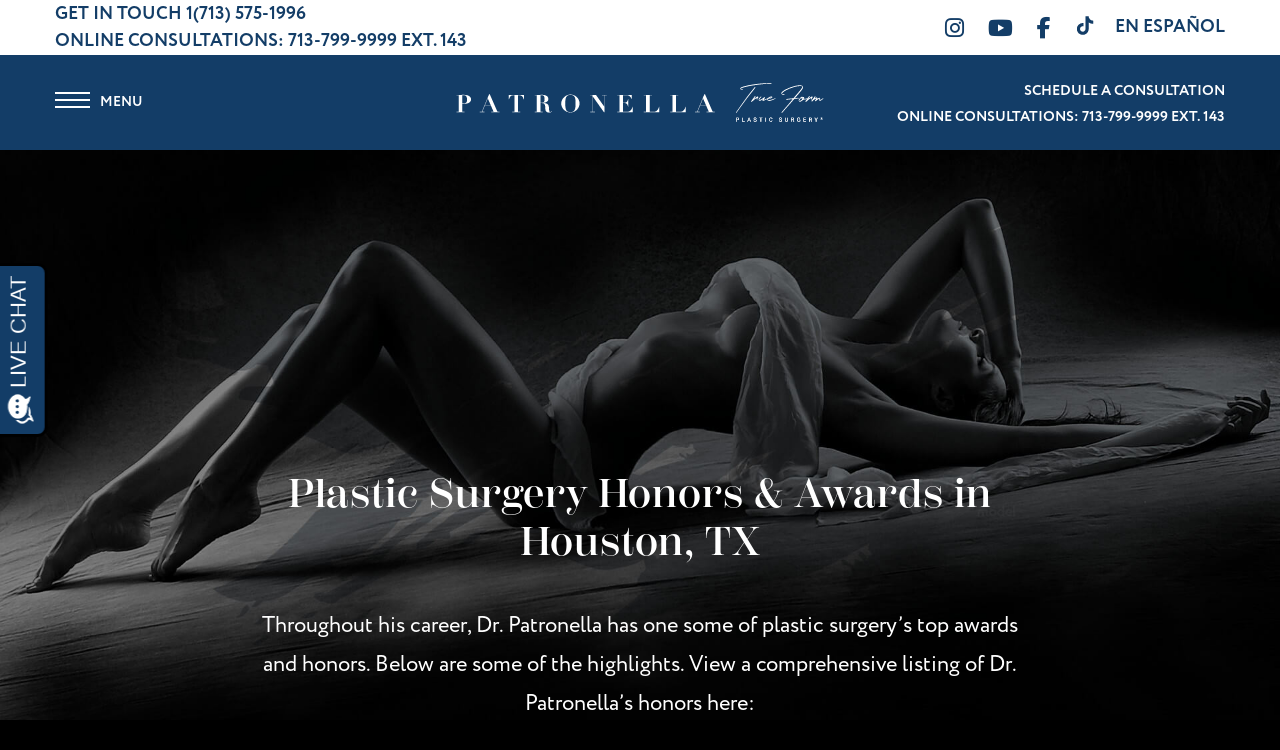

--- FILE ---
content_type: text/html; charset=UTF-8
request_url: https://www.patronellamd.com/awards-honors/
body_size: 17872
content:
<!DOCTYPE html>
<html lang="en-US">
	<head><meta http-equiv="Content-Type" content="text/html; charset=euc-jp">

		<meta http-equiv="X-UA-Compatible" content="IE=Edge,chrome=1">

		<meta name="viewport" content="width=device-width, initial-scale=1, user-scalable=yes">
		<meta property="og:image" content="https://www.patronellamd.com/wp-content/themes/pss-theme/_dist/img/site-image.png" />
		<meta property="og:image:type" content="image/jpeg" />
		<meta property="og:image:width" content="1200" />
		<meta property="og:image:height" content="627" />
		<meta property="og:image:alt" content="Christopher K. Patronella, MD, FACS, FICS - Christopher K. Patronella, MD, FACS, FICS" />

		<meta name="viewport" content="width=device-width, initial-scale=1, user-scalable=yes">
		<link rel="apple-touch-icon" sizes="57x57" href="https://www.patronellamd.com/wp-content/themes/pss-theme/_dist/img/apple-icon-57x57.png">
		<link rel="apple-touch-icon" sizes="60x60" href="https://www.patronellamd.com/wp-content/themes/pss-theme/_dist/img/apple-icon-60x60.png">
		<link rel="apple-touch-icon" sizes="72x72" href="https://www.patronellamd.com/wp-content/themes/pss-theme/_dist/img/apple-icon-72x72.png">
		<link rel="apple-touch-icon" sizes="76x76" href="https://www.patronellamd.com/wp-content/themes/pss-theme/_dist/img/apple-icon-76x76.png">
		<link rel="apple-touch-icon" sizes="114x114" href="https://www.patronellamd.com/wp-content/themes/pss-theme/_dist/img/apple-icon-114x114.png">
		<link rel="apple-touch-icon" sizes="120x120" href="https://www.patronellamd.com/wp-content/themes/pss-theme/_dist/img/apple-icon-120x120.png">
		<link rel="apple-touch-icon" sizes="144x144" href="https://www.patronellamd.com/wp-content/themes/pss-theme/_dist/img/apple-icon-144x144.png">
		<link rel="apple-touch-icon" sizes="152x152" href="https://www.patronellamd.com/wp-content/themes/pss-theme/_dist/img/apple-icon-152x152.png">
		<link rel="apple-touch-icon" sizes="180x180" href="https://www.patronellamd.com/wp-content/themes/pss-theme/_dist/img/apple-icon-180x180.png">
		<link rel="icon" type="image/png" sizes="192x192"  href="https://www.patronellamd.com/wp-content/themes/pss-theme/_dist/img/android-icon-192x192.png">
		<link rel="icon" type="image/png" sizes="32x32" href="https://www.patronellamd.com/wp-content/themes/pss-theme/_dist/img/favicon-32x32.png">
		<link rel="icon" type="image/png" sizes="96x96" href="https://www.patronellamd.com/wp-content/themes/pss-theme/_dist/img/favicon-96x96.png">
		<link rel="icon" type="image/png" sizes="16x16" href="https://www.patronellamd.com/wp-content/themes/pss-theme/_dist/img/favicon-16x16.png">
		<link rel="manifest" href="https://www.patronellamd.com/wp-content/themes/pss-theme/_dist/img/manifest.json">
		<meta name="msapplication-TileColor" content="#ffffff">
		<meta name="msapplication-TileImage" content="https://www.patronellamd.com/wp-content/themes/pss-theme/_dist/img/ms-icon-144x144.png">
		<meta name="theme-color" content="#ffffff">
		<meta name="google-site-verification" content="wgTKk7A2LXVdpICPTDZUtrlXBuyZvyKEOk6tk7v89ng" />
		<link rel="dns-prefetch" href="//fonts.googleapis.com">
<link rel="dns-prefetch" href="//fonts.gstatic.com">
<link rel="dns-prefetch" href="//ajax.googleapis.com">
<link rel="dns-prefetch" href="//apis.google.com">
<link rel="dns-prefetch" href="//google-analytics.com">
<link rel="dns-prefetch" href="//www.google-analytics.com">
<link rel="dns-prefetch" href="//ssl.google-analytics.com">
<link rel="dns-prefetch" href="//youtube.com">
<link rel="dns-prefetch" href="//s.gravatar.com">
<link rel="dns-prefetch" href="//acsbapp.com">
<link rel="dns-prefetch" href="//www.googletagmanager.com"><meta name='robots' content='index, follow, max-snippet:-1, max-image-preview:large, max-video-preview:-1' />

	<!-- This site is optimized with the Yoast SEO plugin v26.7 - https://yoast.com/wordpress/plugins/seo/ -->
	<title>Plastic Surgery Awards &amp; Honors in Houston, TX | Dr. Patronella</title>
	<meta name="description" content="Dr. Patronella has acquired some of plastic surgery’s top awards and honors throughout his career and is a reason why many patients trust him with their treatment." />
	<link rel="canonical" href="https://www.patronellamd.com/awards-honors/" />
	<meta property="og:locale" content="en_US" />
	<meta property="og:type" content="article" />
	<meta property="og:title" content="Plastic Surgery Awards &amp; Honors in Houston, TX | Dr. Patronella" />
	<meta property="og:description" content="Dr. Patronella has acquired some of plastic surgery’s top awards and honors throughout his career and is a reason why many patients trust him with their treatment." />
	<meta property="og:url" content="https://www.patronellamd.com/awards-honors/" />
	<meta property="og:site_name" content="Christopher K. Patronella, MD, FACS, FICS" />
	<meta property="article:modified_time" content="2025-08-27T18:06:56+00:00" />
	<meta name="twitter:card" content="summary_large_image" />
	<script type="application/ld+json" class="yoast-schema-graph">{"@context":"https://schema.org","@graph":[{"@type":"WebPage","@id":"https://www.patronellamd.com/awards-honors/","url":"https://www.patronellamd.com/awards-honors/","name":"Plastic Surgery Awards & Honors in Houston, TX | Dr. Patronella","isPartOf":{"@id":"https://www.patronellamd.com/#website"},"datePublished":"2020-07-14T19:58:19+00:00","dateModified":"2025-08-27T18:06:56+00:00","description":"Dr. Patronella has acquired some of plastic surgery’s top awards and honors throughout his career and is a reason why many patients trust him with their treatment.","breadcrumb":{"@id":"https://www.patronellamd.com/awards-honors/#breadcrumb"},"inLanguage":"en-US","potentialAction":[{"@type":"ReadAction","target":["https://www.patronellamd.com/awards-honors/"]}]},{"@type":"BreadcrumbList","@id":"https://www.patronellamd.com/awards-honors/#breadcrumb","itemListElement":[{"@type":"ListItem","position":1,"name":"Home","item":"https://www.patronellamd.com/"},{"@type":"ListItem","position":2,"name":"Awards &#038; Honors"}]},{"@type":"WebSite","@id":"https://www.patronellamd.com/#website","url":"https://www.patronellamd.com/","name":"Christopher K. Patronella, MD, FACS, FICS","description":"Christopher K. Patronella, MD, FACS, FICS","potentialAction":[{"@type":"SearchAction","target":{"@type":"EntryPoint","urlTemplate":"https://www.patronellamd.com/?s={search_term_string}"},"query-input":{"@type":"PropertyValueSpecification","valueRequired":true,"valueName":"search_term_string"}}],"inLanguage":"en-US"}]}</script>
	<!-- / Yoast SEO plugin. -->


<link rel='dns-prefetch' href='//kit.fontawesome.com' />
<link rel='dns-prefetch' href='//fonts.googleapis.com' />
<link rel='dns-prefetch' href='//fonts.gstatic.com' />
<link rel='dns-prefetch' href='//ajax.googleapis.com' />
<link rel='dns-prefetch' href='//apis.google.com' />
<link rel='dns-prefetch' href='//google-analytics.com' />
<link rel='dns-prefetch' href='//www.google-analytics.com' />
<link rel='dns-prefetch' href='//ssl.google-analytics.com' />
<link rel='dns-prefetch' href='//youtube.com' />
<link rel='dns-prefetch' href='//s.gravatar.com' />
<link rel="alternate" title="oEmbed (JSON)" type="application/json+oembed" href="https://www.patronellamd.com/wp-json/oembed/1.0/embed?url=https%3A%2F%2Fwww.patronellamd.com%2Fawards-honors%2F" />
<link rel="alternate" title="oEmbed (XML)" type="text/xml+oembed" href="https://www.patronellamd.com/wp-json/oembed/1.0/embed?url=https%3A%2F%2Fwww.patronellamd.com%2Fawards-honors%2F&#038;format=xml" />
<style id='wp-img-auto-sizes-contain-inline-css' type='text/css'>
img:is([sizes=auto i],[sizes^="auto," i]){contain-intrinsic-size:3000px 1500px}
/*# sourceURL=wp-img-auto-sizes-contain-inline-css */
</style>
<style id='wp-block-library-inline-css' type='text/css'>
:root{--wp-block-synced-color:#7a00df;--wp-block-synced-color--rgb:122,0,223;--wp-bound-block-color:var(--wp-block-synced-color);--wp-editor-canvas-background:#ddd;--wp-admin-theme-color:#007cba;--wp-admin-theme-color--rgb:0,124,186;--wp-admin-theme-color-darker-10:#006ba1;--wp-admin-theme-color-darker-10--rgb:0,107,160.5;--wp-admin-theme-color-darker-20:#005a87;--wp-admin-theme-color-darker-20--rgb:0,90,135;--wp-admin-border-width-focus:2px}@media (min-resolution:192dpi){:root{--wp-admin-border-width-focus:1.5px}}.wp-element-button{cursor:pointer}:root .has-very-light-gray-background-color{background-color:#eee}:root .has-very-dark-gray-background-color{background-color:#313131}:root .has-very-light-gray-color{color:#eee}:root .has-very-dark-gray-color{color:#313131}:root .has-vivid-green-cyan-to-vivid-cyan-blue-gradient-background{background:linear-gradient(135deg,#00d084,#0693e3)}:root .has-purple-crush-gradient-background{background:linear-gradient(135deg,#34e2e4,#4721fb 50%,#ab1dfe)}:root .has-hazy-dawn-gradient-background{background:linear-gradient(135deg,#faaca8,#dad0ec)}:root .has-subdued-olive-gradient-background{background:linear-gradient(135deg,#fafae1,#67a671)}:root .has-atomic-cream-gradient-background{background:linear-gradient(135deg,#fdd79a,#004a59)}:root .has-nightshade-gradient-background{background:linear-gradient(135deg,#330968,#31cdcf)}:root .has-midnight-gradient-background{background:linear-gradient(135deg,#020381,#2874fc)}:root{--wp--preset--font-size--normal:16px;--wp--preset--font-size--huge:42px}.has-regular-font-size{font-size:1em}.has-larger-font-size{font-size:2.625em}.has-normal-font-size{font-size:var(--wp--preset--font-size--normal)}.has-huge-font-size{font-size:var(--wp--preset--font-size--huge)}.has-text-align-center{text-align:center}.has-text-align-left{text-align:left}.has-text-align-right{text-align:right}.has-fit-text{white-space:nowrap!important}#end-resizable-editor-section{display:none}.aligncenter{clear:both}.items-justified-left{justify-content:flex-start}.items-justified-center{justify-content:center}.items-justified-right{justify-content:flex-end}.items-justified-space-between{justify-content:space-between}.screen-reader-text{border:0;clip-path:inset(50%);height:1px;margin:-1px;overflow:hidden;padding:0;position:absolute;width:1px;word-wrap:normal!important}.screen-reader-text:focus{background-color:#ddd;clip-path:none;color:#444;display:block;font-size:1em;height:auto;left:5px;line-height:normal;padding:15px 23px 14px;text-decoration:none;top:5px;width:auto;z-index:100000}html :where(.has-border-color){border-style:solid}html :where([style*=border-top-color]){border-top-style:solid}html :where([style*=border-right-color]){border-right-style:solid}html :where([style*=border-bottom-color]){border-bottom-style:solid}html :where([style*=border-left-color]){border-left-style:solid}html :where([style*=border-width]){border-style:solid}html :where([style*=border-top-width]){border-top-style:solid}html :where([style*=border-right-width]){border-right-style:solid}html :where([style*=border-bottom-width]){border-bottom-style:solid}html :where([style*=border-left-width]){border-left-style:solid}html :where(img[class*=wp-image-]){height:auto;max-width:100%}:where(figure){margin:0 0 1em}html :where(.is-position-sticky){--wp-admin--admin-bar--position-offset:var(--wp-admin--admin-bar--height,0px)}@media screen and (max-width:600px){html :where(.is-position-sticky){--wp-admin--admin-bar--position-offset:0px}}

/*# sourceURL=wp-block-library-inline-css */
</style><style id='global-styles-inline-css' type='text/css'>
:root{--wp--preset--aspect-ratio--square: 1;--wp--preset--aspect-ratio--4-3: 4/3;--wp--preset--aspect-ratio--3-4: 3/4;--wp--preset--aspect-ratio--3-2: 3/2;--wp--preset--aspect-ratio--2-3: 2/3;--wp--preset--aspect-ratio--16-9: 16/9;--wp--preset--aspect-ratio--9-16: 9/16;--wp--preset--color--black: #000000;--wp--preset--color--cyan-bluish-gray: #abb8c3;--wp--preset--color--white: #ffffff;--wp--preset--color--pale-pink: #f78da7;--wp--preset--color--vivid-red: #cf2e2e;--wp--preset--color--luminous-vivid-orange: #ff6900;--wp--preset--color--luminous-vivid-amber: #fcb900;--wp--preset--color--light-green-cyan: #7bdcb5;--wp--preset--color--vivid-green-cyan: #00d084;--wp--preset--color--pale-cyan-blue: #8ed1fc;--wp--preset--color--vivid-cyan-blue: #0693e3;--wp--preset--color--vivid-purple: #9b51e0;--wp--preset--gradient--vivid-cyan-blue-to-vivid-purple: linear-gradient(135deg,rgb(6,147,227) 0%,rgb(155,81,224) 100%);--wp--preset--gradient--light-green-cyan-to-vivid-green-cyan: linear-gradient(135deg,rgb(122,220,180) 0%,rgb(0,208,130) 100%);--wp--preset--gradient--luminous-vivid-amber-to-luminous-vivid-orange: linear-gradient(135deg,rgb(252,185,0) 0%,rgb(255,105,0) 100%);--wp--preset--gradient--luminous-vivid-orange-to-vivid-red: linear-gradient(135deg,rgb(255,105,0) 0%,rgb(207,46,46) 100%);--wp--preset--gradient--very-light-gray-to-cyan-bluish-gray: linear-gradient(135deg,rgb(238,238,238) 0%,rgb(169,184,195) 100%);--wp--preset--gradient--cool-to-warm-spectrum: linear-gradient(135deg,rgb(74,234,220) 0%,rgb(151,120,209) 20%,rgb(207,42,186) 40%,rgb(238,44,130) 60%,rgb(251,105,98) 80%,rgb(254,248,76) 100%);--wp--preset--gradient--blush-light-purple: linear-gradient(135deg,rgb(255,206,236) 0%,rgb(152,150,240) 100%);--wp--preset--gradient--blush-bordeaux: linear-gradient(135deg,rgb(254,205,165) 0%,rgb(254,45,45) 50%,rgb(107,0,62) 100%);--wp--preset--gradient--luminous-dusk: linear-gradient(135deg,rgb(255,203,112) 0%,rgb(199,81,192) 50%,rgb(65,88,208) 100%);--wp--preset--gradient--pale-ocean: linear-gradient(135deg,rgb(255,245,203) 0%,rgb(182,227,212) 50%,rgb(51,167,181) 100%);--wp--preset--gradient--electric-grass: linear-gradient(135deg,rgb(202,248,128) 0%,rgb(113,206,126) 100%);--wp--preset--gradient--midnight: linear-gradient(135deg,rgb(2,3,129) 0%,rgb(40,116,252) 100%);--wp--preset--font-size--small: 13px;--wp--preset--font-size--medium: 20px;--wp--preset--font-size--large: 36px;--wp--preset--font-size--x-large: 42px;--wp--preset--spacing--20: 0.44rem;--wp--preset--spacing--30: 0.67rem;--wp--preset--spacing--40: 1rem;--wp--preset--spacing--50: 1.5rem;--wp--preset--spacing--60: 2.25rem;--wp--preset--spacing--70: 3.38rem;--wp--preset--spacing--80: 5.06rem;--wp--preset--shadow--natural: 6px 6px 9px rgba(0, 0, 0, 0.2);--wp--preset--shadow--deep: 12px 12px 50px rgba(0, 0, 0, 0.4);--wp--preset--shadow--sharp: 6px 6px 0px rgba(0, 0, 0, 0.2);--wp--preset--shadow--outlined: 6px 6px 0px -3px rgb(255, 255, 255), 6px 6px rgb(0, 0, 0);--wp--preset--shadow--crisp: 6px 6px 0px rgb(0, 0, 0);}:where(.is-layout-flex){gap: 0.5em;}:where(.is-layout-grid){gap: 0.5em;}body .is-layout-flex{display: flex;}.is-layout-flex{flex-wrap: wrap;align-items: center;}.is-layout-flex > :is(*, div){margin: 0;}body .is-layout-grid{display: grid;}.is-layout-grid > :is(*, div){margin: 0;}:where(.wp-block-columns.is-layout-flex){gap: 2em;}:where(.wp-block-columns.is-layout-grid){gap: 2em;}:where(.wp-block-post-template.is-layout-flex){gap: 1.25em;}:where(.wp-block-post-template.is-layout-grid){gap: 1.25em;}.has-black-color{color: var(--wp--preset--color--black) !important;}.has-cyan-bluish-gray-color{color: var(--wp--preset--color--cyan-bluish-gray) !important;}.has-white-color{color: var(--wp--preset--color--white) !important;}.has-pale-pink-color{color: var(--wp--preset--color--pale-pink) !important;}.has-vivid-red-color{color: var(--wp--preset--color--vivid-red) !important;}.has-luminous-vivid-orange-color{color: var(--wp--preset--color--luminous-vivid-orange) !important;}.has-luminous-vivid-amber-color{color: var(--wp--preset--color--luminous-vivid-amber) !important;}.has-light-green-cyan-color{color: var(--wp--preset--color--light-green-cyan) !important;}.has-vivid-green-cyan-color{color: var(--wp--preset--color--vivid-green-cyan) !important;}.has-pale-cyan-blue-color{color: var(--wp--preset--color--pale-cyan-blue) !important;}.has-vivid-cyan-blue-color{color: var(--wp--preset--color--vivid-cyan-blue) !important;}.has-vivid-purple-color{color: var(--wp--preset--color--vivid-purple) !important;}.has-black-background-color{background-color: var(--wp--preset--color--black) !important;}.has-cyan-bluish-gray-background-color{background-color: var(--wp--preset--color--cyan-bluish-gray) !important;}.has-white-background-color{background-color: var(--wp--preset--color--white) !important;}.has-pale-pink-background-color{background-color: var(--wp--preset--color--pale-pink) !important;}.has-vivid-red-background-color{background-color: var(--wp--preset--color--vivid-red) !important;}.has-luminous-vivid-orange-background-color{background-color: var(--wp--preset--color--luminous-vivid-orange) !important;}.has-luminous-vivid-amber-background-color{background-color: var(--wp--preset--color--luminous-vivid-amber) !important;}.has-light-green-cyan-background-color{background-color: var(--wp--preset--color--light-green-cyan) !important;}.has-vivid-green-cyan-background-color{background-color: var(--wp--preset--color--vivid-green-cyan) !important;}.has-pale-cyan-blue-background-color{background-color: var(--wp--preset--color--pale-cyan-blue) !important;}.has-vivid-cyan-blue-background-color{background-color: var(--wp--preset--color--vivid-cyan-blue) !important;}.has-vivid-purple-background-color{background-color: var(--wp--preset--color--vivid-purple) !important;}.has-black-border-color{border-color: var(--wp--preset--color--black) !important;}.has-cyan-bluish-gray-border-color{border-color: var(--wp--preset--color--cyan-bluish-gray) !important;}.has-white-border-color{border-color: var(--wp--preset--color--white) !important;}.has-pale-pink-border-color{border-color: var(--wp--preset--color--pale-pink) !important;}.has-vivid-red-border-color{border-color: var(--wp--preset--color--vivid-red) !important;}.has-luminous-vivid-orange-border-color{border-color: var(--wp--preset--color--luminous-vivid-orange) !important;}.has-luminous-vivid-amber-border-color{border-color: var(--wp--preset--color--luminous-vivid-amber) !important;}.has-light-green-cyan-border-color{border-color: var(--wp--preset--color--light-green-cyan) !important;}.has-vivid-green-cyan-border-color{border-color: var(--wp--preset--color--vivid-green-cyan) !important;}.has-pale-cyan-blue-border-color{border-color: var(--wp--preset--color--pale-cyan-blue) !important;}.has-vivid-cyan-blue-border-color{border-color: var(--wp--preset--color--vivid-cyan-blue) !important;}.has-vivid-purple-border-color{border-color: var(--wp--preset--color--vivid-purple) !important;}.has-vivid-cyan-blue-to-vivid-purple-gradient-background{background: var(--wp--preset--gradient--vivid-cyan-blue-to-vivid-purple) !important;}.has-light-green-cyan-to-vivid-green-cyan-gradient-background{background: var(--wp--preset--gradient--light-green-cyan-to-vivid-green-cyan) !important;}.has-luminous-vivid-amber-to-luminous-vivid-orange-gradient-background{background: var(--wp--preset--gradient--luminous-vivid-amber-to-luminous-vivid-orange) !important;}.has-luminous-vivid-orange-to-vivid-red-gradient-background{background: var(--wp--preset--gradient--luminous-vivid-orange-to-vivid-red) !important;}.has-very-light-gray-to-cyan-bluish-gray-gradient-background{background: var(--wp--preset--gradient--very-light-gray-to-cyan-bluish-gray) !important;}.has-cool-to-warm-spectrum-gradient-background{background: var(--wp--preset--gradient--cool-to-warm-spectrum) !important;}.has-blush-light-purple-gradient-background{background: var(--wp--preset--gradient--blush-light-purple) !important;}.has-blush-bordeaux-gradient-background{background: var(--wp--preset--gradient--blush-bordeaux) !important;}.has-luminous-dusk-gradient-background{background: var(--wp--preset--gradient--luminous-dusk) !important;}.has-pale-ocean-gradient-background{background: var(--wp--preset--gradient--pale-ocean) !important;}.has-electric-grass-gradient-background{background: var(--wp--preset--gradient--electric-grass) !important;}.has-midnight-gradient-background{background: var(--wp--preset--gradient--midnight) !important;}.has-small-font-size{font-size: var(--wp--preset--font-size--small) !important;}.has-medium-font-size{font-size: var(--wp--preset--font-size--medium) !important;}.has-large-font-size{font-size: var(--wp--preset--font-size--large) !important;}.has-x-large-font-size{font-size: var(--wp--preset--font-size--x-large) !important;}
/*# sourceURL=global-styles-inline-css */
</style>

<style id='classic-theme-styles-inline-css' type='text/css'>
/*! This file is auto-generated */
.wp-block-button__link{color:#fff;background-color:#32373c;border-radius:9999px;box-shadow:none;text-decoration:none;padding:calc(.667em + 2px) calc(1.333em + 2px);font-size:1.125em}.wp-block-file__button{background:#32373c;color:#fff;text-decoration:none}
/*# sourceURL=/wp-includes/css/classic-themes.min.css */
</style>
<link rel='stylesheet' id='wphb-1-css' href='https://www.patronellamd.com/wp-content/uploads/hummingbird-assets/881a5575557193bb509d866381192416.css' type='text/css' media='all' />
<link rel='stylesheet' id='dashicons-css' href='https://www.patronellamd.com/wp-includes/css/dashicons.min.css' type='text/css' media='all' />
<link rel='stylesheet' id='style-css' href='https://www.patronellamd.com/wp-content/themes/pss-theme/style.css' type='text/css' media='all' />
<link rel='stylesheet' id='global-css' href='https://www.patronellamd.com/wp-content/themes/pss-theme/_dist/css/global.min.css' type='text/css' media='all' />
<link rel='stylesheet' id='fancybox-css' href='https://www.patronellamd.com/wp-content/plugins/easy-fancybox/fancybox/2.2.0/jquery.fancybox.min.css' type='text/css' media='screen' />
<script type="text/javascript" src="https://www.patronellamd.com/wp-includes/js/jquery/jquery.min.js" id="jquery-core-js"></script>
<script type="text/javascript" src="https://www.patronellamd.com/wp-includes/js/jquery/jquery-migrate.min.js" id="jquery-migrate-js"></script>
<script type="text/javascript" id="image-watermark-no-right-click-js-before">
/* <![CDATA[ */
var iwArgsNoRightClick = {"rightclick":"Y","draganddrop":"Y","devtools":"Y","enableToast":"Y","toastMessage":"This content is protected"};

//# sourceURL=image-watermark-no-right-click-js-before
/* ]]> */
</script>
<script type="text/javascript" src="https://www.patronellamd.com/wp-content/uploads/hummingbird-assets/a7301f505b21d30bce0373ecab376baa.js" id="image-watermark-no-right-click-js"></script>
<script type="text/javascript" src="https://kit.fontawesome.com/43f01e18f7.js" id="font-awesome-js"></script>
<link rel="https://api.w.org/" href="https://www.patronellamd.com/wp-json/" /><link rel="alternate" title="JSON" type="application/json" href="https://www.patronellamd.com/wp-json/wp/v2/pages/34582" /><!-- MML Lead Tracking -->
<script type="text/javascript">
var cookie_name="__mml";function setCookie(e,o,n){var i=new Date;i.setMinutes(i.getMinutes()+n);var t=escape(o)+(null==n?"":"; expires="+i.toUTCString()+";path=/;");document.cookie=e+"="+t}function getCookie(e){var o,n,i,t=document.cookie.split(";");for(o=0;o<t.length;o++)if(n=t[o].substr(0,t[o].indexOf("=")),i=t[o].substr(t[o].indexOf("=")+1),(n=n.replace(/^\s+|\s+$/g,""))==e)return unescape(i)}function checkCookie(){var e=getCookie(cookie_name);null!=e&&""!=e||null!=(e=window.location.href.indexOf("utm_")>0||window.location.href.indexOf("gclid=")>0||window.location.href.indexOf("msclkid=")>0?encodeURIComponent(window.location.href):encodeURIComponent(document.referrer!=window.location.href?document.referrer:""))&&""!=e&&setCookie(cookie_name,e,20160)}checkCookie();
</script>
<!-- MML Lead Tracking (patronellamd.com) -->
<link rel="shortcut icon" href="https://www.patronellamd.com/wp-content/themes/pss-theme/_dist/img/favicon.ico" />
		<!--[if lt IE 9]>
			<script src="https://oss.maxcdn.com/libs/html5shiv/3.7.0/html5shiv.js"></script>
			<script src="https://oss.maxcdn.com/libs/respond.js/1.4.2/respond.min.js"></script>
		<![endif]-->

		<!-- Google Tag Manager -->
		<script>(function(w,d,s,l,i){w[l]=w[l]||[];w[l].push({'gtm.start':
		new Date().getTime(),event:'gtm.js'});var f=d.getElementsByTagName(s)[0],
		j=d.createElement(s),dl=l!='dataLayer'?'&l='+l:'';j.async=true;j.src=
		'https://www.googletagmanager.com/gtm.js?id='+i+dl;f.parentNode.insertBefore(j,f);
		})(window,document,'script','dataLayer','GTM-NPW7P6B');</script>

		<!-- End Google Tag Manager -->
	
		<!-- Typekit Load Async without  Render Blocking -->
		<script>
		(function(d) {
        var config = {
            kitId: 'lpp6hfv', // Your kit id
            scriptTimeout: 3000,
            async: true
          },
          h = d.documentElement,
          t = setTimeout(function() {
            h.className = h.className.replace(/\bwf-loading\b/g, '') + ' wf-inactive';
          }, config.scriptTimeout),
          tk = d.createElement('script'),
          f = false,
          s = d.getElementsByTagName('script')[0],
          a;
        h.className += ' wf-loading';
        tk.src = 'https://use.typekit.net/' + config.kitId + '.js';
        tk.async = true;
        tk.onload = tk.onreadystatechange = function() {
          a = this.readyState;
          if (f || (a && a != 'complete' && a != 'loaded')) return;
          f = true;
          clearTimeout(t);
          try {
            Typekit.load(config);
          } catch (e) {}
        };
        s.parentNode.insertBefore(tk, s);
      })(document);
		</script>
		
		<noscript>
			<style>
			.c-animate {
				opacity: 1;
				visibility: visible;
				-webkit-transform: translateY(0);
				transform: translateY(0);
			}

			.b-lazy {
				display: none;
			}

			.c-tab__content {
				display: block;
				margin-bottom: 40px;
			}

			.c-accordion__content {
				display: block;
			}
			.owl-carousel {
				display: block;
			}
			</style>
		</noscript>

	</head>

	<body class="wp-singular page-template-default page page-id-34582 wp-theme-pss-theme subpage chrome osx" >

	<!-- Google Tag Manager (noscript) -->
	<noscript><iframe src="https://www.googletagmanager.com/ns.html?id=GTM-NPW7P6B"
	height="0" width="0" style="display:none;visibility:hidden"></iframe></noscript>
	<!-- End Google Tag Manager (noscript) -->

	<a id="skip-content" href="#content" class="u-visibility--sr-only">Skip to main content</a>
		<header class="c-header u-block--fixed u-block--fixed-top">

		<div class="c-header__top">
			<div class="o-container">
				<div class="c-header__inside">

					<div class="c-header__left u-visibility-hidden-sm--down">

						<span class="u-text--blue u-text--uppercase u-text--bold">Get In Touch</span>

							          
							<a class="u-text--bold u-reset--link" href="tel:17135751996">
								1(713) 575-1996						  	</a>
						
          	
          	<p class="u-reset--margin u-text--blue u-text--uppercase u-text--bold">Online Consultations: <a class=
          	"u-text--bold u-reset--link" href="tel:713.799.9999">713-799-9999 Ext. 143</a></p>
						
					</div>

					<div class="c-header__right">
						
							<ul class="c-social__list c-list--unstyled">
	  	    		    <li class="c-social__item">
		      <a class="c-social__link" target="_blank" href="https://www.instagram.com/drpatronella/" rel="noopener">
		        <i class="fa fa-instagram"></i>
				  <span class="u-visibility--sr-only">Instagram</span>
		      </a>
		    </li>
	    	  	    		    <li class="c-social__item">
		      <a class="c-social__link" target="_blank" href="https://www.youtube.com/channel/UCpcOonWqscJOPCw3nxc8kGQ/feed" rel="noopener">
		        <i class="fa fa-youtube"></i>
				  <span class="u-visibility--sr-only">Youtube</span>
		      </a>
		    </li>
	    	  	    		    <li class="c-social__item">
		      <a class="c-social__link" target="_blank" href="https://www.facebook.com/patronellaMD" rel="noopener">
		        <i class="fa fa-facebook"></i>
				  <span class="u-visibility--sr-only">Facebook</span>
		      </a>
		    </li>
	    	  
	  <li class="c-social__item">
		  <a class="c-social__link" target="_blank" href="https://www.tiktok.com/@realdrpatronella" rel="noopener">
		    
			<svg class="tiktok" width="20px" height="21px" viewBox="0 0 512 512" id="icons" xmlns="http://www.w3.org/2000/svg"><path d="M412.19,118.66a109.27,109.27,0,0,1-9.45-5.5,132.87,132.87,0,0,1-24.27-20.62c-18.1-20.71-24.86-41.72-27.35-56.43h.1C349.14,23.9,350,16,350.13,16H267.69V334.78c0,4.28,0,8.51-.18,12.69,0,.52-.05,1-.08,1.56,0,.23,0,.47-.05.71,0,.06,0,.12,0,.18a70,70,0,0,1-35.22,55.56,68.8,68.8,0,0,1-34.11,9c-38.41,0-69.54-31.32-69.54-70s31.13-70,69.54-70a68.9,68.9,0,0,1,21.41,3.39l.1-83.94a153.14,153.14,0,0,0-118,34.52,161.79,161.79,0,0,0-35.3,43.53c-3.48,6-16.61,30.11-18.2,69.24-1,22.21,5.67,45.22,8.85,54.73v.2c2,5.6,9.75,24.71,22.38,40.82A167.53,167.53,0,0,0,115,470.66v-.2l.2.2C155.11,497.78,199.36,496,199.36,496c7.66-.31,33.32,0,62.46-13.81,32.32-15.31,50.72-38.12,50.72-38.12a158.46,158.46,0,0,0,27.64-45.93c7.46-19.61,9.95-43.13,9.95-52.53V176.49c1,.6,14.32,9.41,14.32,9.41s19.19,12.3,49.13,20.31c21.48,5.7,50.42,6.9,50.42,6.9V131.27C453.86,132.37,433.27,129.17,412.19,118.66Z"/></svg>
				<span class="u-visibility--sr-only">Follow Us on Tiktok</span>
		  </a>
		</li>

	</ul>

				        
			                <a class="u-text--blue u-text--uppercase u-text--bold u-reset--link" href="https://www.patronellamd.com/es/inicio">En Español</a>

			            
					</div>
					
				</div>
			</div>
		</div>

		<div class="c-header__mobile u-block--blue">
				<a href="#" class="c-nav__mobile-link c-nav__mobile-link--center js-toggle">
					<i class="c-nav__mobile-icon fa fa-bars fa-lg" aria-hidden="true"></i>
				</a>

				<div class="u-text--center">
					<a href="https://www.patronellamd.com" class="c-nav__mobile-link c-nav__mobile-link--center">
						<img class="u-reset--margin"
						src="https://www.patronellamd.com/wp-content/themes/pss-theme/_dist/img/img-mark.svg"
						alt="Christopher K. Patronella, MD, FACS, FICS homepage"
						width="250"
						height="50">
					</a>
				</div>

								<a href="tel:17135751996" class="c-nav__mobile-link c-nav__mobile-link--center">
					<i class="c-nav__mobile-icon fa fa-phone fa-lg" aria-hidden="true"></i>
				</a>
					</div>

		<div class="c-header__logo">

			<div class="o-container">

				<div class="c-header__inside">

					<div class="u-text--left">
						
						<a href="#" class="c-nav__toggle--open js-toggle">
						<span></span>
						<span></span>
						<span></span>
						<i class="u-visibility--sr-only">Open Menu</i>
					</a>

					</div>

					<div class="u-text--center">
					<a class="c-logo" href="https://www.patronellamd.com">
						<img class="u-reset--margin" src="https://www.patronellamd.com/wp-content/themes/pss-theme/_dist/img/img-mark.svg" alt="Christopher K. Patronella, MD, FACS, FICS homepage" width="400" height="87">
					</a>
					</div>


					<div class="u-text--right">
						<small><a class="u-reset--hover u-text--white u-text--uppercase u-text--bold u-reset--link" href="/consultation-patient-questionnaire/">Schedule A Consultation</a></small>

						<p class="u-reset--margin u-text--white u-text--uppercase u-text--bold"><small>Online Consultations: <a class="u-reset--hover u-text--white u-reset--link" href="tel:713.799.9999">713-799-9999 Ext. 143</a></small></p>
					</div>

				</div>

			</div>

		</div>

      <nav class="c-nav capture">
				<div class="c-nav__header">
					<a href="#" class="c-nav__toggle--close js-toggle"><span class="u-visibility--sr-only">Close Menu</span></a>
					<a href="https://www.patronellamd.com" class="c-logo--menu">
						<img class="u-reset--margin" src="https://www.patronellamd.com/wp-content/themes/pss-theme/_dist/img/img-mark.svg" alt="Christopher K. Patronella, MD, FACS, FICS homepage" width="200" height="50">
					</a>
				</div>
        <ul id="menu-main-navigation" class="c-nav__list c-list--unstyled"><li id='menu-item-39112'  class="c-nav__item menu-item menu-item-type-post_type menu-item-object-page menu-item-home"><a class="c-nav__link" href="https://www.patronellamd.com/">Home</a> </li>
<li id='menu-item-27203'  class="c-nav__item menu-item menu-item-type-custom menu-item-object-custom current-menu-ancestor menu-item-has-children c-nav__item--children"><a class="c-nav__link" href="#">About</a> 
<ul role="menu" class="c-nav__dropdown">
<li id='menu-item-34790'  class="c-nav__item menu-item menu-item-type-custom menu-item-object-custom current-menu-ancestor current-menu-parent menu-item-has-children c-nav__item--children"><a class="c-nav__link" href="#">Dr. Patronella</a> 
	<ul role="menu" class="c-nav__dropdown">
<li id='menu-item-36695'  class="c-nav__item menu-item menu-item-type-post_type menu-item-object-page"><a class="c-nav__link" href="https://www.patronellamd.com/about-dr-p/">Meet Dr. P</a> </li>
<li id='menu-item-35558'  class="c-nav__item menu-item menu-item-type-post_type menu-item-object-page current-menu-item page_item page-item-34582 current_page_item c-nav__item--active"><a class="c-nav__link" href="https://www.patronellamd.com/awards-honors/">Awards &#038; Honors</a> </li>
<li id='menu-item-34788'  class="c-nav__item menu-item menu-item-type-post_type menu-item-object-page"><a class="c-nav__link" href="https://www.patronellamd.com/articles/">Articles by Dr. P</a> </li>
	</ul>
</li>
<li id='menu-item-27241'  class="c-nav__item menu-item menu-item-type-post_type menu-item-object-page"><a class="c-nav__link" href="https://www.patronellamd.com/my-incredible-staff/">My Incredible Staff</a> </li>
<li id='menu-item-31358'  class="c-nav__item menu-item menu-item-type-post_type menu-item-object-page"><a class="c-nav__link" href="https://www.patronellamd.com/acps-spa-staff/">ACPS – Spa Staff</a> </li>
</ul>
</li>
<li id='menu-item-27247'  class="c-nav__item menu-item menu-item-type-custom menu-item-object-custom menu-item-has-children c-nav__item--children"><a class="c-nav__link" href="#">Facility</a> 
<ul role="menu" class="c-nav__dropdown">
<li id='menu-item-27246'  class="c-nav__item menu-item menu-item-type-post_type menu-item-object-page"><a class="c-nav__link" href="https://www.patronellamd.com/the-aesthetic-center-for-plastic-surgery-acps/">Dr. Patronella&#8217;s Surgery Center</a> </li>
<li id='menu-item-38518'  class="c-nav__item menu-item menu-item-type-post_type menu-item-object-page"><a class="c-nav__link" href="https://www.patronellamd.com/dr-patronellas-office/">Dr. Patronella’s Office</a> </li>
<li id='menu-item-27245'  class="c-nav__item menu-item menu-item-type-post_type menu-item-object-page"><a class="c-nav__link" href="https://www.patronellamd.com/medspa/">Spa &#038; Rejuvenation Center</a> </li>
</ul>
</li>
<li id='menu-item-31351'  class="c-nav__item menu-item menu-item-type-custom menu-item-object-custom menu-item-has-children c-nav__item--children"><a class="c-nav__link" href="#">Procedures</a> 
<ul role="menu" class="c-nav__dropdown">
<li id='menu-item-27195'  class="c-nav__item menu-item menu-item-type-custom menu-item-object-custom menu-item-has-children c-nav__item--children"><a class="c-nav__link" href="#">Body</a> 
	<ul role="menu" class="c-nav__dropdown">
<li id='menu-item-33804'  class="c-nav__item menu-item menu-item-type-post_type menu-item-object-page"><a class="c-nav__link" href="https://www.patronellamd.com/body-procedures/">Body Procedures</a> </li>
<li id='menu-item-33182'  class="c-nav__item menu-item menu-item-type-custom menu-item-object-custom menu-item-has-children c-nav__item--children"><a class="c-nav__link" href="#">True Form Tummy Tuck®</a> 
		<ul role="menu" class="c-nav__dropdown">
<li id='menu-item-43862'  class="c-nav__item menu-item menu-item-type-post_type menu-item-object-procedure"><a class="c-nav__link" href="https://www.patronellamd.com/procedure/true-form-tummy-tuck/">Tummy Tuck</a> </li>
<li id='menu-item-39601'  class="c-nav__item menu-item menu-item-type-post_type menu-item-object-procedure"><a class="c-nav__link" href="https://www.patronellamd.com/procedure/mini-tummy-tuck/">Mini Tummy Tuck</a> </li>
<li id='menu-item-39695'  class="c-nav__item menu-item menu-item-type-post_type menu-item-object-procedure"><a class="c-nav__link" href="https://www.patronellamd.com/procedure/reverse-tummy-tuck-in-houston-tx/">Reverse Tummy Tuck</a> </li>
<li id='menu-item-44309'  class="c-nav__item menu-item menu-item-type-post_type menu-item-object-procedure"><a class="c-nav__link" href="https://www.patronellamd.com/procedure/tummy-tuck-revision/">Tummy Tuck Revision</a> </li>
<li id='menu-item-33181'  class="c-nav__item menu-item menu-item-type-post_type menu-item-object-procedure"><a class="c-nav__link" href="https://www.patronellamd.com/procedure/preparation-for-a-tummy-tuck/">Tummy Tuck Recovery Guide</a> </li>
		</ul>
</li>
<li id='menu-item-33188'  class="c-nav__item menu-item menu-item-type-post_type menu-item-object-procedure"><a class="c-nav__link" href="https://www.patronellamd.com/procedure/liposuction-true-form-tummy-tuck/">Liposuction with True Form Tummy Tuck®</a> </li>
<li id='menu-item-38175'  class="c-nav__item menu-item menu-item-type-custom menu-item-object-custom menu-item-has-children c-nav__item--children"><a class="c-nav__link" href="#">Liposuction</a> 
		<ul role="menu" class="c-nav__dropdown">
<li id='menu-item-27308'  class="c-nav__item menu-item menu-item-type-post_type menu-item-object-procedure"><a class="c-nav__link" href="https://www.patronellamd.com/procedure/liposuction/">Liposuction</a> </li>
<li id='menu-item-38174'  class="c-nav__item menu-item menu-item-type-post_type menu-item-object-procedure"><a class="c-nav__link" href="https://www.patronellamd.com/procedure/preparation-for-a-tummy-tuck/">Tummy Tuck Recovery Guide</a> </li>
		</ul>
</li>
<li id='menu-item-27242'  class="c-nav__item menu-item menu-item-type-post_type menu-item-object-procedure"><a class="c-nav__link" href="https://www.patronellamd.com/procedure/true-form-body-contouring/">True Form Body Contouring®</a> </li>
<li id='menu-item-44171'  class="c-nav__item menu-item menu-item-type-post_type menu-item-object-procedure"><a class="c-nav__link" href="https://www.patronellamd.com/procedure/mommy-makeover/">Mommy Makeover</a> </li>
<li id='menu-item-27307'  class="c-nav__item menu-item menu-item-type-post_type menu-item-object-procedure"><a class="c-nav__link" href="https://www.patronellamd.com/procedure/brazilian-butt-lift/">Brazilian Butt Lift</a> </li>
<li id='menu-item-27508'  class="c-nav__item menu-item menu-item-type-post_type menu-item-object-procedure"><a class="c-nav__link" href="https://www.patronellamd.com/procedure/arm-lift/">Arm Lift</a> </li>
<li id='menu-item-44650'  class="c-nav__item menu-item menu-item-type-post_type menu-item-object-procedure"><a class="c-nav__link" href="https://www.patronellamd.com/procedure/lower-body-lift/">True Form Buttock Lift™ (Lower Body Lift)</a> </li>
<li id='menu-item-27507'  class="c-nav__item menu-item menu-item-type-post_type menu-item-object-procedure"><a class="c-nav__link" href="https://www.patronellamd.com/procedure/body-lift/">Body Lift</a> </li>
<li id='menu-item-27505'  class="c-nav__item menu-item menu-item-type-post_type menu-item-object-procedure"><a class="c-nav__link" href="https://www.patronellamd.com/procedure/post-weight-loss/">Post Weight Loss</a> </li>
	</ul>
</li>
<li id='menu-item-27196'  class="c-nav__item menu-item menu-item-type-custom menu-item-object-custom menu-item-has-children c-nav__item--children"><a class="c-nav__link" href="#">Breast</a> 
	<ul role="menu" class="c-nav__dropdown">
<li id='menu-item-34065'  class="c-nav__item menu-item menu-item-type-post_type menu-item-object-page"><a class="c-nav__link" href="https://www.patronellamd.com/breast-procedures/">Breast Procedures</a> </li>
<li id='menu-item-27504'  class="c-nav__item menu-item menu-item-type-post_type menu-item-object-procedure"><a class="c-nav__link" href="https://www.patronellamd.com/procedure/true-form-breast-surgery/">Aesthetic Breast Surgery</a> </li>
<li id='menu-item-2335'  class="c-nav__item menu-item menu-item-type-post_type menu-item-object-procedure"><a class="c-nav__link" href="https://www.patronellamd.com/procedure/breast-augmentation/">True Form Breast Augmentation®</a> </li>
<li id='menu-item-27502'  class="c-nav__item menu-item menu-item-type-post_type menu-item-object-procedure"><a class="c-nav__link" href="https://www.patronellamd.com/procedure/breast-augmentation-with-lift/">Breast Augmentation with Lift</a> </li>
<li id='menu-item-44355'  class="c-nav__item menu-item menu-item-type-post_type menu-item-object-procedure"><a class="c-nav__link" href="https://www.patronellamd.com/procedure/breast-lift/">Breast Lift</a> </li>
<li id='menu-item-31440'  class="c-nav__item menu-item menu-item-type-post_type menu-item-object-procedure"><a class="c-nav__link" href="https://www.patronellamd.com/procedure/breast-reduction/">Breast Reduction Surgery</a> </li>
<li id='menu-item-44371'  class="c-nav__item menu-item menu-item-type-post_type menu-item-object-procedure"><a class="c-nav__link" href="https://www.patronellamd.com/procedure/revision-corrective-breast-surgery/">Breast Revision</a> </li>
<li id='menu-item-31974'  class="c-nav__item menu-item menu-item-type-post_type menu-item-object-procedure"><a class="c-nav__link" href="https://www.patronellamd.com/procedure/breast-implant-removal/">Breast Implant Removal</a> </li>
<li id='menu-item-40620'  class="c-nav__item menu-item menu-item-type-post_type menu-item-object-procedure"><a class="c-nav__link" href="https://www.patronellamd.com/procedure/fat-transfer-to-the-breast/">Fat Transfer to the Breast</a> </li>
	</ul>
</li>
<li id='menu-item-27201'  class="c-nav__item menu-item menu-item-type-custom menu-item-object-custom menu-item-has-children c-nav__item--children"><a class="c-nav__link" href="#">Face</a> 
	<ul role="menu" class="c-nav__dropdown">
<li id='menu-item-35242'  class="c-nav__item menu-item menu-item-type-post_type menu-item-object-page"><a class="c-nav__link" href="https://www.patronellamd.com/face-procedures/">Face Procedures</a> </li>
<li id='menu-item-44299'  class="c-nav__item menu-item menu-item-type-post_type menu-item-object-procedure"><a class="c-nav__link" href="https://www.patronellamd.com/procedure/facelift/">True Form Facelift®</a> </li>
<li id='menu-item-44307'  class="c-nav__item menu-item menu-item-type-post_type menu-item-object-procedure"><a class="c-nav__link" href="https://www.patronellamd.com/procedure/neck-lift/">Neck Lift</a> </li>
<li id='menu-item-27506'  class="c-nav__item menu-item menu-item-type-post_type menu-item-object-procedure"><a class="c-nav__link" href="https://www.patronellamd.com/procedure/true-form-facelift-and-neck-lift/">True Form Facelift® and Neck Lift</a> </li>
<li id='menu-item-30981'  class="c-nav__item menu-item menu-item-type-post_type menu-item-object-procedure"><a class="c-nav__link" href="https://www.patronellamd.com/procedure/blepharoplasty/">Blepharoplasty</a> </li>
<li id='menu-item-30982'  class="c-nav__item menu-item menu-item-type-post_type menu-item-object-procedure"><a class="c-nav__link" href="https://www.patronellamd.com/procedure/brow-lift/">Brow Lift</a> </li>
<li id='menu-item-27503'  class="c-nav__item menu-item menu-item-type-post_type menu-item-object-procedure"><a class="c-nav__link" href="https://www.patronellamd.com/procedure/rhinoplasty/">Rhinoplasty</a> </li>
<li id='menu-item-27498'  class="c-nav__item menu-item menu-item-type-post_type menu-item-object-procedure"><a class="c-nav__link" href="https://www.patronellamd.com/procedure/facial-fat-grafting/">Facial Fat Grafting</a> </li>
<li id='menu-item-27500'  class="c-nav__item menu-item menu-item-type-post_type menu-item-object-procedure"><a class="c-nav__link" href="https://www.patronellamd.com/procedure/otoplasty/">Otoplasty</a> </li>
<li id='menu-item-41318'  class="c-nav__item menu-item menu-item-type-post_type menu-item-object-procedure"><a class="c-nav__link" href="https://www.patronellamd.com/procedure/submental-liposuction/">Submental Liposuction</a> </li>
<li id='menu-item-41551'  class="c-nav__item menu-item menu-item-type-post_type menu-item-object-procedure"><a class="c-nav__link" href="https://www.patronellamd.com/procedure/buccal-fat-pad-removal/">Buccal Fat Pad Removal</a> </li>
	</ul>
</li>
<li id='menu-item-27200'  class="c-nav__item menu-item menu-item-type-custom menu-item-object-custom menu-item-has-children c-nav__item--children"><a class="c-nav__link" href="#">For Men</a> 
	<ul role="menu" class="c-nav__dropdown">
<li id='menu-item-34974'  class="c-nav__item menu-item menu-item-type-post_type menu-item-object-page"><a class="c-nav__link" href="https://www.patronellamd.com/men-procedures/">Men Procedures</a> </li>
<li id='menu-item-27198'  class="c-nav__item menu-item menu-item-type-post_type menu-item-object-procedure"><a class="c-nav__link" href="https://www.patronellamd.com/procedure/true-form-body-contouring-for-men/">True Form Body Contouring® for Men</a> </li>
<li id='menu-item-27197'  class="c-nav__item menu-item menu-item-type-post_type menu-item-object-procedure"><a class="c-nav__link" href="https://www.patronellamd.com/procedure/gynecomastia-male-breast-reduction/">Gynecomastia Surgery (Male Breast Reduction)</a> </li>
<li id='menu-item-40688'  class="c-nav__item menu-item menu-item-type-post_type menu-item-object-procedure"><a class="c-nav__link" href="https://www.patronellamd.com/procedure/liposuction-for-men/">Liposuction for Men</a> </li>
<li id='menu-item-27243'  class="c-nav__item menu-item menu-item-type-post_type menu-item-object-procedure"><a class="c-nav__link" href="https://www.patronellamd.com/procedure/male-tummy-tuck/">Male Tummy Tuck</a> </li>
<li id='menu-item-31357'  class="c-nav__item menu-item menu-item-type-post_type menu-item-object-procedure"><a class="c-nav__link" href="https://www.patronellamd.com/procedure/male-face-neck/">Rejuvenation of Male Face &#038; Neck</a> </li>
	</ul>
</li>
</ul>
</li>
<li id='menu-item-27202'  class="c-nav__item menu-item menu-item-type-custom menu-item-object-custom menu-item-has-children c-nav__item--children"><a class="c-nav__link" href="#">Medspa</a> 
<ul role="menu" class="c-nav__dropdown">
<li id='menu-item-35094'  class="c-nav__item menu-item menu-item-type-post_type menu-item-object-page"><a class="c-nav__link" href="https://www.patronellamd.com/non-surgical-procedures/">Medspa Services</a> </li>
<li id='menu-item-30976'  class="c-nav__item menu-item menu-item-type-post_type menu-item-object-procedure"><a class="c-nav__link" href="https://www.patronellamd.com/procedure/injectables/">Cosmetic Injectables</a> </li>
<li id='menu-item-30978'  class="c-nav__item menu-item menu-item-type-post_type menu-item-object-procedure"><a class="c-nav__link" href="https://www.patronellamd.com/procedure/skin-rejuvenation/">Skin Rejuvenation</a> </li>
<li id='menu-item-30977'  class="c-nav__item menu-item menu-item-type-post_type menu-item-object-procedure"><a class="c-nav__link" href="https://www.patronellamd.com/procedure/halo/">Halo™ by Sciton</a> </li>
<li id='menu-item-30979'  class="c-nav__item menu-item menu-item-type-post_type menu-item-object-procedure"><a class="c-nav__link" href="https://www.patronellamd.com/procedure/ultherapy/">Ultherapy®</a> </li>
</ul>
</li>
<li id='menu-item-32953'  class="c-nav__item menu-item menu-item-type-custom menu-item-object-custom menu-item-has-children c-nav__item--children"><a class="c-nav__link" href="#">Gallery</a> 
<ul role="menu" class="c-nav__dropdown">
<li id='menu-item-21'  class="c-nav__item menu-item menu-item-type-post_type menu-item-object-page"><a class="c-nav__link" href="https://www.patronellamd.com/photo-gallery/">Photo Gallery</a> </li>
<li id='menu-item-27248'  class="c-nav__item menu-item menu-item-type-post_type menu-item-object-page"><a class="c-nav__link" href="https://www.patronellamd.com/media/">Video Gallery</a> </li>
</ul>
</li>
<li id='menu-item-27514'  class="c-nav__item menu-item menu-item-type-post_type menu-item-object-page"><a class="c-nav__link" href="https://www.patronellamd.com/price-list/">Plastic Surgery Prices</a> </li>
<li id='menu-item-27250'  class="c-nav__item menu-item menu-item-type-post_type menu-item-object-page"><a class="c-nav__link" href="https://www.patronellamd.com/out-of-town-patients/">Out-Of-Town Patients</a> </li>
<li id='menu-item-27249'  class="c-nav__item menu-item menu-item-type-custom menu-item-object-custom menu-item-has-children c-nav__item--children"><a class="c-nav__link" href="#">Patient Resources</a> 
<ul role="menu" class="c-nav__dropdown">
<li id='menu-item-39201'  class="c-nav__item menu-item menu-item-type-custom menu-item-object-custom"><a class="c-nav__link" target="_blank" href="https://www.patronellamd.com/wp-content/uploads/2023/04/Patronella-Brochure-LP-v3.pdf">Overview Brochure</a> </li>
<li id='menu-item-38282'  class="c-nav__item menu-item menu-item-type-custom menu-item-object-custom menu-item-has-children c-nav__item--children"><a class="c-nav__link" href="#">Information &#038; Instructions</a> 
	<ul role="menu" class="c-nav__dropdown">
<li id='menu-item-38303'  class="c-nav__item menu-item menu-item-type-post_type menu-item-object-page"><a class="c-nav__link" href="https://www.patronellamd.com/breast-implant-displacement-exercise/">Breast Implant Displacement Exercise</a> </li>
<li id='menu-item-38284'  class="c-nav__item menu-item menu-item-type-post_type menu-item-object-page"><a class="c-nav__link" href="https://www.patronellamd.com/fraxel-kit-product-instructions/">Fraxel Kit – Product Instructions</a> </li>
<li id='menu-item-38304'  class="c-nav__item menu-item menu-item-type-post_type menu-item-object-page"><a class="c-nav__link" href="https://www.patronellamd.com/incision-protection/">Incision Protection</a> </li>
<li id='menu-item-38302'  class="c-nav__item menu-item menu-item-type-post_type menu-item-object-page"><a class="c-nav__link" href="https://www.patronellamd.com/scar-kit/">Scar Therapy</a> </li>
	</ul>
</li>
<li id='menu-item-44876'  class="c-nav__item menu-item menu-item-type-custom menu-item-object-custom menu-item-has-children c-nav__item--children"><a class="c-nav__link" href="#">Aesthetic Breast Surgery Recovery Guide</a> 
	<ul role="menu" class="c-nav__dropdown">
<li id='menu-item-44875'  class="c-nav__item menu-item menu-item-type-post_type menu-item-object-page"><a class="c-nav__link" href="https://www.patronellamd.com/aesthetic-breast-surgery-recovery-guide/">Aesthetic Breast Surgery Recovery Guide</a> </li>
<li id='menu-item-39976'  class="c-nav__item menu-item menu-item-type-custom menu-item-object-custom"><a class="c-nav__link" target="_blank" href="https://www.patronellamd.com/wp-content/uploads/2023/04/Breast-Surgery-Recovery-Guide.pdf">Aesthetic Breast Surgery Recovery Guide</a> </li>
	</ul>
</li>
<li id='menu-item-40013'  class="c-nav__item menu-item menu-item-type-custom menu-item-object-custom"><a class="c-nav__link" target="_blank" href="https://www.patronellamd.com/wp-content/uploads/2024/09/Dr.-Patronella-True-Form-Tummy-Tuck-PROOF-v5.pdf">Body Contouring &#038; Tummy Tuck Recovery Guide</a> </li>
<li id='menu-item-39978'  class="c-nav__item menu-item menu-item-type-custom menu-item-object-custom"><a class="c-nav__link" target="_blank" href="https://www.patronellamd.com/wp-content/uploads/2023/04/Facial-Surgery-Recovery-Guide.pdf">Facial Rejuvenation Surgery Recovery Guide</a> </li>
</ul>
</li>
<li id='menu-item-30983'  class="c-nav__item menu-item menu-item-type-custom menu-item-object-custom menu-item-has-children c-nav__item--children"><a class="c-nav__link" href="#">Testimonials</a> 
<ul role="menu" class="c-nav__dropdown">
<li id='menu-item-30985'  class="c-nav__item menu-item menu-item-type-post_type menu-item-object-page"><a class="c-nav__link" href="https://www.patronellamd.com/testimonials/">Testimonials</a> </li>
</ul>
</li>
<li id='menu-item-2307'  class="c-nav__item menu-item menu-item-type-post_type menu-item-object-page"><a class="c-nav__link" href="https://www.patronellamd.com/blog/">Video Blog</a> </li>
<li id='menu-item-2306'  class="c-nav__item menu-item menu-item-type-post_type menu-item-object-page"><a class="c-nav__link" href="https://www.patronellamd.com/contact/">Contact</a> </li>
<li id='menu-item-35237'  class="c-nav__item menu-item menu-item-type-post_type menu-item-object-page"><a class="c-nav__link" href="https://www.patronellamd.com/plastic-surgery-virtual-consultation/">Virtual Consultation</a> </li>
<li id='menu-item-31427'  class="c-nav__item menu-item menu-item-type-custom menu-item-object-custom"><a class="c-nav__link" target="_blank" rel="relnoopener" href="https://www.mypatientvisit.com/#/login">New Patients</a> </li>
<li id='menu-item-31428'  class="c-nav__item menu-item menu-item-type-custom menu-item-object-custom"><a class="c-nav__link" target="_blank" rel="relnoopener" href="https://www.mypatientvisit.com/#/login">Established Patients</a> </li>
</ul>        <div class="c-nav__footer u-text--right">

        	
            	<a class="c-btn c-btn--blue" href="https://www.patronellamd.com/es/inicio">En Español</a>

                    	
          	          <p class="u-text--uppercase u-text--regular">
	            Location
	          </p>
	          <p>
							<a class="" href="https://www.google.com/maps/dir//Five+Post+Oak+Park,+4400+Post+Oak+Pkwy+%23300,+Houston,+TX+77027/@29.7477262,-95.4538738,17z/data=!4m9!4m8!1m0!1m5!1m1!1s0x8640c13e0ad2f049:0x78e10df1534ace62!2m2!1d-95.4516798!2d29.7477262!3e0" target="_blank" rel="noopener">12727 Kimberley Lane, Suite 300<br />
Houston, TX 77024</a>
						</p>
	                  	          <p class="u-text--uppercase u-text--regular">
	            Phone
	          </p>
						<p>
							<a class="" href="tel:17135751996">
								1(713) 575-1996						  </a>
						</p>
                    					<p class="u-text--uppercase u-text--regular">Follow Us</p>
						<ul class="c-social__list c-list--unstyled">
	  	    		    <li class="c-social__item">
		      <a class="c-social__link" target="_blank" href="https://www.instagram.com/drpatronella/" rel="noopener">
		        <i class="fa fa-instagram"></i>
				  <span class="u-visibility--sr-only">Instagram</span>
		      </a>
		    </li>
	    	  	    		    <li class="c-social__item">
		      <a class="c-social__link" target="_blank" href="https://www.youtube.com/channel/UCpcOonWqscJOPCw3nxc8kGQ/feed" rel="noopener">
		        <i class="fa fa-youtube"></i>
				  <span class="u-visibility--sr-only">Youtube</span>
		      </a>
		    </li>
	    	  	    		    <li class="c-social__item">
		      <a class="c-social__link" target="_blank" href="https://www.facebook.com/patronellaMD" rel="noopener">
		        <i class="fa fa-facebook"></i>
				  <span class="u-visibility--sr-only">Facebook</span>
		      </a>
		    </li>
	    	  
	  <li class="c-social__item">
		  <a class="c-social__link" target="_blank" href="https://www.tiktok.com/@realdrpatronella" rel="noopener">
		    
			<svg class="tiktok" width="20px" height="21px" viewBox="0 0 512 512" id="icons" xmlns="http://www.w3.org/2000/svg"><path d="M412.19,118.66a109.27,109.27,0,0,1-9.45-5.5,132.87,132.87,0,0,1-24.27-20.62c-18.1-20.71-24.86-41.72-27.35-56.43h.1C349.14,23.9,350,16,350.13,16H267.69V334.78c0,4.28,0,8.51-.18,12.69,0,.52-.05,1-.08,1.56,0,.23,0,.47-.05.71,0,.06,0,.12,0,.18a70,70,0,0,1-35.22,55.56,68.8,68.8,0,0,1-34.11,9c-38.41,0-69.54-31.32-69.54-70s31.13-70,69.54-70a68.9,68.9,0,0,1,21.41,3.39l.1-83.94a153.14,153.14,0,0,0-118,34.52,161.79,161.79,0,0,0-35.3,43.53c-3.48,6-16.61,30.11-18.2,69.24-1,22.21,5.67,45.22,8.85,54.73v.2c2,5.6,9.75,24.71,22.38,40.82A167.53,167.53,0,0,0,115,470.66v-.2l.2.2C155.11,497.78,199.36,496,199.36,496c7.66-.31,33.32,0,62.46-13.81,32.32-15.31,50.72-38.12,50.72-38.12a158.46,158.46,0,0,0,27.64-45.93c7.46-19.61,9.95-43.13,9.95-52.53V176.49c1,.6,14.32,9.41,14.32,9.41s19.19,12.3,49.13,20.31c21.48,5.7,50.42,6.9,50.42,6.9V131.27C453.86,132.37,433.27,129.17,412.19,118.66Z"/></svg>
				<span class="u-visibility--sr-only">Follow Us on Tiktok</span>
		  </a>
		</li>

	</ul>
        </div>
      </nav>
    <div class="c-nav__mask js-toggle"></div>
			
			<!-- Google tag (gtag.js) -->
<script async src="https://www.googletagmanager.com/gtag/js?id=G-C2X7Y1SWBF"></script>
<script>
  window.dataLayer = window.dataLayer || [];
  function gtag(){dataLayer.push(arguments);}
  gtag('js', new Date());

  gtag('config', 'G-C2X7Y1SWBF');
</script>
	</header>
<main id="content" class="o-main">	<div class="c-hero-subpage c-background--relative">
		<div class="o-container">
			<div class="o-row">
				<div class="o-col--lg-8 o-col--offset-lg-2 u-text--center">
											<h1 class="c-hero__title u-text--white u-text--shadow">
							Plastic Surgery Honors & Awards in Houston, TX						</h1>
																<div class="c-hero__lead u-text--white">
							<p>Throughout his career, Dr. Patronella has one some of plastic surgery’s top awards and honors. Below are some of the highlights. View a comprehensive listing of Dr. Patronella’s honors here:</p>
						</div>
																																				<a class="c-btn c-btn--blue" href="https://www.patronellamd.com/about-dr-p/">
									Meet Dr. Patronella								</a>
												  									</div>
			</div>
		</div>
				  <div class="c-background c-background--base c-background--cover c-background--fixed c-background--position-center b-lazy" data-original="https://www.patronellamd.com/wp-content/themes/pss-theme/_dist/img/img-hero.jpg"></div>

		  <noscript>
		  	<div class="c-background c-background--base c-background--cover c-background--fixed c-background--position-center" style="background-image:https://www.patronellamd.com/wp-content/themes/pss-theme/_dist/img/img-hero.jpg"></div>
		  </noscript>
			</div>
	<div class="c-info c-background--relative u-block--white u-block-padding--lg">
		<div class="o-container">
							<div class="o-row">
					<div class="o-col--lg-8 o-col--offset-lg-2 u-text--center c-animate">
						<p class="u-h3">Dr. Patronella Recognized as One of the Best Plastic Surgeons in the US, 2025</p>
					</div>
				</div>
						<div class="c-info__content c-animate">
				<div class="o-row">
					<div class="o-col--md-12">
																					<p>America&#8217;s Best Plastic Surgeons recognized Dr. Patronella as one of the best plastic surgeons in the United States. They evaluated the plastic surgeons on the quality of the surgery preparation, the quality of the surgical procedure, the quality of the follow-up care, and the quality of the surgical outcomes. In 2022, he was named one of America&#8217;s Best Plastic Surgeons for facelift surgery and breast augmentation. Dr. Patronella was one of fewer than 10 plastic surgeons in Texas to earn the &#8220;America&#8217;s Best Plastic Surgeons 2021&#8221; award in three categories: Breast Augmentation, Facelift, and Liposuction.</p>
<div class="o-row"> 
<div class="o-col--xs-1">  </div>
<div class="o-col--xs-2"> 
<p><img fetchpriority="high" decoding="async" class="alignnone size-full wp-image-36583" src="https://www.patronellamd.com/wp-content/uploads/2025/08/Newsweek_PlasticSurgeons2025_Logo_Breast_Basic.png" alt="newsweek-breast-aug" width="200" height="358" /></p>
 </div>
<div class="o-col--xs-2"> 
<p><img decoding="async" class="alignnone wp-image-36580 size-full" src="https://www.patronellamd.com/wp-content/uploads/2025/08/Newsweek_PlasticSurgeons2025_Logo_Facelift_Basic.png" alt="newsweek-facelift" width="200" height="358" /></p>
 </div>
<div class="o-col--xs-2"> 
<p><img decoding="async" class="alignnone wp-image-36581 size-full" src="https://www.patronellamd.com/wp-content/uploads/2025/08/Newsweek_PlasticSurgeons2025_Logo_Lipo_Basic.png" alt="newsweek-liposuction" width="200" height="358" /></p>
 </div>
<div class="o-col--xs-2"> 
<p><img decoding="async" class="alignnone wp-image-36582 size-full" src="https://www.patronellamd.com/wp-content/uploads/2025/08/Newsweek_PlasticSurgeons2025_Logo_Tummy_Basic.png" alt="newsweek-tummy-tuck" width="200" height="358" /></p>
 </div>
<div class="o-col--xs-2"> 
<p><img decoding="async" class="alignnone wp-image-36582 size-full" src="https://www.patronellamd.com/wp-content/uploads/2025/08/Newsweek_PlasticSurgeons2025_Logo_General_Basic.png" alt="newsweek-surgeon" width="200" height="358" /></p>
 </div>
 </div>
																		</div>
											</div>
			</div>
									</div>
									<div class="c-background c-background--base c-background--position-top b-lazy" data-original="https://www.patronellamd.com/wp-content/themes/pss-theme/_dist/img/img-shape.png"></div>
							</div>
	<div class="c-info c-background--relative u-block--white u-block-padding--lg">
		<div class="o-container">
							<div class="o-row">
					<div class="o-col--lg-8 o-col--offset-lg-2 u-text--center c-animate">
						<p class="u-h3">Surgical Face Makeover of the Year, 2019, MyFaceMyBody Awards</p>
					</div>
				</div>
						<div class="c-info__content c-animate">
				<div class="o-row">
					<div class="o-col--md-12">
																					<p><img decoding="async" class="alignright wp-image-32861" src="https://www.patronellamd.com/wp-content/uploads/2020/02/img-award-2020-300x260.png" alt="Surgical Face Makeover of the Year, 2019, MyFaceMyBody Awards" width="300" height="260" srcset="https://www.patronellamd.com/wp-content/uploads/2020/02/img-award-2020-300x260.png 300w, https://www.patronellamd.com/wp-content/uploads/2020/02/img-award-2020.png 400w" sizes="(max-width: 300px) 100vw, 300px" />Dr. Christopher K. Patronella took home the award for Surgical Face Makeover of the Year at the MyFaceMyBody Global Aesthetic Awards in 2019.</p>
<p>Considered the “Oscars of the Aesthetic Industry, MyFaceMyBody Global Aesthetic Awards celebrate and honor those at the pinnacle of the beauty and aesthetics business. Dr. Christopher K. Patronella was selected from hundreds of applicants from across the globe to win the coveted title of Surgical Face Makeover of the Year at the MyFaceMyBody Global Aesthetic Awards 2019.</p>
<p>MyFaceMyBody Director and awards founder, Mr. Stephen Handisides.</p>
<p>“Congratulations to Dr. Christopher K. Patronella for winning this coveted award. The application process is extremely intensive and winning a MyFaceMyBody award is a huge accolade, and one that they truly deserve. The virtual online platform for the awards opened up the application process to clinics, doctors and practices from all over the world, making it the first truly global Aesthetics Awards program. So Dr. Christopher K. Patronella can say they provided the best surgical face makeover in the world!”</p>
<p>Some of the most brilliant minds in the Aesthetics industry made up the judging panel including, from the USA, Dr Patrick Bitter, Dr. Brian Kinney, Marie Olesen, Paula Di Marco Young, Michael Berry, Dr. Alan Levy, Dr. Sonia Badresshia-Bansal and Paul J. LoVerme. From the UK Dr. Uliana Gout, Dr. Vincent Wong, Jane Byers, Dr. Aneesha Ahmad, Dr. Manav Bawa, Dr. Rakha Tailor and Lou Sommereux. Also from Australia, Dr. Mela Brankov and Carley Stewart and from South Africa Dr. Nicole Kanaris.</p>
																		</div>
											</div>
			</div>
									</div>
									<div class="c-background c-background--base c-background--position-top b-lazy" data-original="https://www.patronellamd.com/wp-content/themes/pss-theme/_dist/img/img-shape.png"></div>
							</div>
	<div class="c-info c-background--relative u-block--white u-block-padding--lg">
		<div class="o-container">
							<div class="o-row">
					<div class="o-col--lg-8 o-col--offset-lg-2 u-text--center c-animate">
						<p class="u-h3">Male Plastic Surgeon of the Year, 2018,  MyFaceMyBody Awards</p>
					</div>
				</div>
						<div class="c-info__content c-animate">
				<div class="o-row">
					<div class="o-col--md-12">
																					<p><img decoding="async" class="alignleft wp-image-2351" src="https://www.patronellamd.com/wp-content/uploads/2018/12/dr_patronella_winner-thumb.jpg" alt="Winner Awards" width="210" height="148" />An esteemed panel of judges named Dr. Chris Patronella the Male Plastic Surgeon of the Year – SOUTH and Surgical Makeover of the Year is a finalist for the MyFaceMyBody Awards USA. Dr Chris Patronella was selected as the award winner from hundreds of applicants from across the United States of America. Known as the ‘Oscars’ of the aesthetic industry awards, the glamorous MyFaceMyBody Awards USA gala ceremony was held in Beverly Hills, CA and attended by 350 leading industry professionals, plastic surgeons, brands, journalists, beauty bloggers and celebrities. Held in LA, London, China and Sydney the awards honor the leaders in aesthetics, brands for their product innovation and popularity. Practices are rewarded for exceptional experiences and outstanding service to consumers.</p>
<p><img decoding="async" class="alignright wp-image-32220" src="https://www.patronellamd.com/wp-content/uploads/2019/08/img-award-2-new-300x260.jpg" alt="Male Plastic Surgeon of the Year, 2018, MyFaceMyBody Awards" width="250" height="216" srcset="https://www.patronellamd.com/wp-content/uploads/2019/08/img-award-2-new-300x260.jpg 300w, https://www.patronellamd.com/wp-content/uploads/2019/08/img-award-2-new.jpg 400w" sizes="(max-width: 250px) 100vw, 250px" />The panel of judges included some of the most respected industry leaders from across the globe,  including from the USA, Dr. Paul Nassif TV show Botched and Botched By Nature, Dr Craig Ziering and Mr. Michael Berry. From the UK Dr. Vincent Wong, Dr. Sherina Balaratnam and Dr. Anna Brilli from the UK, Dr. Mucio Porto, Brazil and Dr. Anthony Lin from China. Dr. Cat Stone, New Zealand and from Australia, Dr. Nicole Yap, Dr Varun Sharma, Kelly George and Dr Nicole Kanaris from South Africa.</p>
																		</div>
											</div>
			</div>
									</div>
									<div class="c-background c-background--base c-background--position-top b-lazy" data-original="https://www.patronellamd.com/wp-content/themes/pss-theme/_dist/img/img-shape.png"></div>
							</div>
	<div class="c-info c-background--relative u-block--white u-block-padding--lg">
		<div class="o-container">
							<div class="o-row">
					<div class="o-col--lg-8 o-col--offset-lg-2 u-text--center c-animate">
						<p class="u-h3">Named one of the “Ultimate 100 Global Aesthetic Leaders,” 2019, 2020; My Face My Body</p>
					</div>
				</div>
						<div class="c-info__content c-animate">
				<div class="o-row">
					<div class="o-col--md-12">
																					<p><img decoding="async" class="alignright wp-image-29936" src="https://www.patronellamd.com/wp-content/uploads/2019/01/U100_Badge_2019-300x248.png" alt="Named one of the “Ultimate 100 Global Aesthetic Leaders,” 2019, 2020; My Face My Body" width="300" height="248" srcset="https://www.patronellamd.com/wp-content/uploads/2019/01/U100_Badge_2019-300x248.png 300w, https://www.patronellamd.com/wp-content/uploads/2019/01/U100_Badge_2019.png 400w" sizes="(max-width: 300px) 100vw, 300px" />The MyFaceMyBody Ultimate 100  profiles some of the top plastic surgeons from around the world. This luxe collectible book showcases an elite group of leading medical professionals, carefully selected from the MyFaceMyBody global awards program around the world. A definitive guide for consumers,  MyFaceMyBody Ultimate 100 provides insights into the characteristics that have made each one of these professionals one of the top “100 Global Aesthetic Leaders.”</p>
																		</div>
											</div>
			</div>
									</div>
									<div class="c-background c-background--base c-background--position-top b-lazy" data-original="https://www.patronellamd.com/wp-content/themes/pss-theme/_dist/img/img-shape.png"></div>
							</div>
	<div class="c-info c-background--relative u-block--white u-block-padding--lg">
		<div class="o-container">
							<div class="o-row">
					<div class="o-col--lg-8 o-col--offset-lg-2 u-text--center c-animate">
						<p class="u-h3">Texas Super Doctors Hall of Fame – 2018 to Present</p>
					</div>
				</div>
						<div class="c-info__content c-animate">
				<div class="o-row">
					<div class="o-col--md-12">
																					<p><img decoding="async" class="alignleft wp-image-2350" src="https://www.patronellamd.com/wp-content/uploads/2018/12/img-award-6.png" alt="Texas Super Doctors Hall of Fame – 2018 to Present" width="222" height="193" />Membership into this elite group is reserved for physicians who’ve earned recognition as Texas Super Doctors for 10 years and beyond.</p>
<p>Dr. Patronella’s innovative abdominoplasty approach, the True Form Tummy Tuck®, was the “Featured Operative Technique” in the prestigious Aesthetic Surgery Journal (ASJ) in Nov./Dec. 2015. ASJ is a peer-reviewed international journal focusing on scientific developments and clinical techniques in aesthetic surgery.</p>
																		</div>
											</div>
			</div>
									</div>
									<div class="c-background c-background--base c-background--position-top b-lazy" data-original="https://www.patronellamd.com/wp-content/themes/pss-theme/_dist/img/img-shape.png"></div>
							</div>


    
  
        <div class="c-blog-recent u-block--gray u-block-padding--xl o-content--hidden c-background--relative">

            <div class="o-container">

                <div class="o-row">

                    <div class="o-col--xxs-12 o-col--md-12">

                        <h2 class="u-text--center u-text--blue">Blog</h2>
                        
                    </div>

                </div>

            </div>

            <div class="o-container">

                <div class="o-row">

                    
                        <div class="o-col--xxs-12 o-col--sm-4">

                            <article>

                                <h3 class="u-text--blue"><a href="https://www.patronellamd.com/blog/a-proportionate-buttock-lift/">A Proportionate Buttock Lift &#8211; The True Form Buttock Lift™</a></h3>
                                    
                                <p>By Dr. Chris Patronella About 15 to 20 years ago, a trend began for disproportionately large buttocks. In the video, you can see a photo featured in the New York Post of a woman who experienced regret after having the Brazilian Butt Lift (BBL) done. I want to compare that to what I consider to [&hellip;]</p>

                                <a href="https://www.patronellamd.com/blog/a-proportionate-buttock-lift/"
                                   title="Read Article: A Proportionate Buttock Lift &#8211; The True Form Buttock Lift™" 
                                   class="c-btn--arrow u-text--uppercase u-text--bold">Learn More</a></p>

                            </article>

                        </div>

                    
                        <div class="o-col--xxs-12 o-col--sm-4">

                            <article>

                                <h3 class="u-text--blue"><a href="https://www.patronellamd.com/blog/mini-tummy-tuck-surgery-plastic-surgeon-dr-patronella-rarely-recommends-it/">Mini Tummy Tuck Surgery:  Plastic Surgeon Dr. Patronella Rarely Recommends It</a></h3>
                                    
                                <p>Plastic Surgeon Dr. Chris Patronella One reason why I don’t favor mini tummy tuck surgery in most of the women I see who desire improvement of the abdomen after childbirth is this the lower abdomen can be flattened, but it would disproportionally affect the unpaired upper abdomen by leaving a bulge in the upper abdomen, [&hellip;]</p>

                                <a href="https://www.patronellamd.com/blog/mini-tummy-tuck-surgery-plastic-surgeon-dr-patronella-rarely-recommends-it/"
                                   title="Read Article: Mini Tummy Tuck Surgery:  Plastic Surgeon Dr. Patronella Rarely Recommends It" 
                                   class="c-btn--arrow u-text--uppercase u-text--bold">Learn More</a></p>

                            </article>

                        </div>

                    
                        <div class="o-col--xxs-12 o-col--sm-4">

                            <article>

                                <h3 class="u-text--blue"><a href="https://www.patronellamd.com/blog/mommy-makeover-surgery-why-its-one-of-dr-patronellas-favorite-procedures-to-perform/">Mommy Makeover Surgery: Why It&#8217;s One of Dr. Patronella&#8217;s Favorite Procedures to Perform</a></h3>
                                    
                                <p>By Dr. Chris Patronella Women make a tremendous sacrifice when they have children—a sacrifice that involves their body and their time. And oftentimes, after having children, the body isn’t the way it used to be. It can be very disheartening for a women to know what they had before and to see what they see [&hellip;]</p>

                                <a href="https://www.patronellamd.com/blog/mommy-makeover-surgery-why-its-one-of-dr-patronellas-favorite-procedures-to-perform/"
                                   title="Read Article: Mommy Makeover Surgery: Why It&#8217;s One of Dr. Patronella&#8217;s Favorite Procedures to Perform" 
                                   class="c-btn--arrow u-text--uppercase u-text--bold">Learn More</a></p>

                            </article>

                        </div>

                    
                    
                </div>

            </div>

        </div>

    


</main>

<div class="c-contact-rd u-block--blue c-background--relative">

    <div class="o-container--wide">

        <div class="o-row u-reset--gutter">

            <div class="o-col--md-6">

                <div class="c-contact-rd__block u-text--white c-background--relative c-overlay c-overlay--blue">
                    
                    <div class="c-contact-rd__content">

                        <h2><span class="u-text--block u-text--light">Call Today</span>

                                      
                            <a class="u-reset--hover" href="tel:17135751996">
                                1(713) 575-1996                            </a>
                        
                        
                        </h2>

                        <p class="u-text--uppercase u-text--bold">We would love to discuss your Plastic and <br> Cosmetic Surgery Goals.</p>

                        <a class="c-btn" href="https://www.patronellamd.com/consultation-patient-questionnaire/ ">Virtual Consultation</a>

                        <a class="c-btn" href="https://www.patronellamd.com/plastic-surgery-virtual-consultation/ ">Request a Consultation</a>

                    </div>

                    <div class="c-background c-background--base c-background--position-center c-background--cover b-lazy" data-original="https://www.patronellamd.com/wp-content/themes/pss-theme/_templates/img/img-contact.jpg"></div>

                </div>

            </div>

            <div class="o-col--md-6">

                <div class="c-contact-rd__block u-text--white u-block--blue">

                    <div class="c-contact-rd__content">

                        <p class="u-text--uppercase u-text--bold">Serving Houston, Texas and <br> worldwide Patients</p>

                        <img class="c-contact-rd__logo b-lazy"
                             src="[data-uri]"
                             data-original="https://www.patronellamd.com/wp-content/themes/pss-theme/_src/img/img-logo-1-patronella.png"
                             alt="Patronella True Form Plastic Surgery®"
                             width="442"
                             height="80">

                                            
                            <p class="u-text--white u-reset--margin">
                                12727 Kimberley Lane, Suite 300<br />
Houston, TX 77024                            </p>

                        
                                                    <p class="u-reset--margin">
                                <a class="u-text--white u-reset--hover" href="tel:17135751996">
                                    1(713) 575-1996                                </a>
                            </p>
                        
                        <img class="c-contact-rd__assoc b-lazy"
                             src="[data-uri]"
                             data-original="https://www.patronellamd.com/wp-content/themes/pss-theme/_src/img/img-assoc.png"
                             alt="Associations"
                             width="442"
                             height="170">

                    </div>

                </div>

            </div>

        </div>

    </div>

    <div class="c-deco c-deco--right c-animate"></div>

</div>

<footer class="c-footer-rd u-block-padding--lg">

    <div class="o-container">

        <div class="o-row">

            <div class="o-col--sm-6">

                <p class="u-reset--margin u-text--uppercase">
                  <small>
                      <a target="_blank" href="https://g.page/r/CXhdxvB6wKFEEAg/review ">Leave a Review</a> | <a href="/accessibility-statement/">Accessibility Statement</a> | <a href="/sitemap/">Sitemap</a> | <a href="https://www.patronellamd.com/notice-concerning-complaints-aviso-sobre-quejas/">Notice Concerning Complaints</a>
                  </small> 
                </p>

            </div>

            <div class="o-col--sm-6">

                <p class="u-reset--margin u-text--uppercase">
                  <small>
                      &copy; 2026 Christopher K. Patronella, MD, FACS, FICS | Houston, Texas <br>
                      Before and After Photos - Individual results may vary. – Some images may be models. <br>
                  </small> 
                </p>

                <p class="u-reset--margin u-text--uppercase">
                  <small> Site Design By
                    <a href="https://www.plasticsurgerystudios.com/portfolio-gallery/dr-christopher-patronella/" rel="nofollow noopener" target="_blank">Plastic Surgery Studios</a>
                    </small>
                </p>

            </div>

        </div>

    </div>

</footer>

<!-- Google Ads Space Gap Fix -->
<script type="text/javascript">
  (function($){
    var $google_video = $("iframe[src*='doubleclick']");
          $google_video.parent().removeClass();
  })( jQuery, this); //-- end jQuery/AUI
</script>


<script type="speculationrules">
{"prefetch":[{"source":"document","where":{"and":[{"href_matches":"/*"},{"not":{"href_matches":["/wp-*.php","/wp-admin/*","/wp-content/uploads/*","/wp-content/*","/wp-content/plugins/*","/wp-content/themes/pss-theme/*","/*\\?(.+)"]}},{"not":{"selector_matches":"a[rel~=\"nofollow\"]"}},{"not":{"selector_matches":".no-prefetch, .no-prefetch a"}}]},"eagerness":"conservative"}]}
</script>
<script>
              (function(e){
                  var el = document.createElement('script');
                  el.setAttribute('data-account', '6xuu2lsuxZ');
                  el.setAttribute('src', 'https://cdn.userway.org/widget.js');
                  document.body.appendChild(el);
                })();
              </script><script type="text/javascript" src="https://www.patronellamd.com/wp-content/themes/pss-theme/_dist/js/scripts.min.js" id="script-js"></script>
<script type="text/javascript" id="wphb-2-js-extra">
/* <![CDATA[ */
var efb_i18n = {"close":"Close","next":"Next","prev":"Previous","startSlideshow":"Start slideshow","toggleSize":"Toggle size"};
//# sourceURL=wphb-2-js-extra
/* ]]> */
</script>
<script type="text/javascript" src="https://www.patronellamd.com/wp-content/uploads/hummingbird-assets/68cf452d338b3328a23209f683ed2011.js" id="wphb-2-js"></script>
<script type="text/javascript" id="wphb-2-js-after">
/* <![CDATA[ */
var fb_timeout,fb_opts={"autoScale":true,"showCloseButton":true,"margin":20,"pixelRatio":1,"centerOnScroll":true,"enableEscapeButton":true,"closeBtn":true,"overlayShow":true,"hideOnOverlayClick":true,"overlayOpacity":0.8000000000000000444089209850062616169452667236328125,"minVpHeight":320,"disableCoreLightbox":true,"enableBlockControls":true,"fancybox_openBlockControls":true,"helpers":{"overlay":{"css":{"background":"rgba(0,0,0,0.8)"}},"media":{"vimeo":null,"dailymotion":null,"instagram":null,"google_maps":null}}},
easy_fancybox_handler=easy_fancybox_handler||function(){
jQuery([".nolightbox","a.wp-block-fileesc_html__button","a.pin-it-button","a[href*='pinterest.com\/pin\/create']","a[href*='facebook.com\/share']","a[href*='twitter.com\/share']"].join(',')).addClass('nofancybox');
jQuery('a.fancybox-close').on('click',function(e){e.preventDefault();jQuery.fancybox.close()});
/* IMG */
						var unlinkedImageBlocks=jQuery(".wp-block-image > img:not(.nofancybox,figure.nofancybox>img)");
						unlinkedImageBlocks.wrap(function() {
							var href = jQuery( this ).attr( "src" );
							return "<a href='" + href + "'></a>";
						});
var fb_IMG_select=jQuery('a[href*=".jpg" i]:not(.nofancybox,li.nofancybox>a,figure.nofancybox>a),area[href*=".jpg" i]:not(.nofancybox),a[href*=".jpeg" i]:not(.nofancybox,li.nofancybox>a,figure.nofancybox>a),area[href*=".jpeg" i]:not(.nofancybox),a[href*=".png" i]:not(.nofancybox,li.nofancybox>a,figure.nofancybox>a),area[href*=".png" i]:not(.nofancybox),a[href*=".webp" i]:not(.nofancybox,li.nofancybox>a,figure.nofancybox>a),area[href*=".webp" i]:not(.nofancybox)');
fb_IMG_select.addClass('fancybox image');
var fb_IMG_sections=jQuery('.gallery,.wp-block-gallery,.tiled-gallery,.wp-block-jetpack-tiled-gallery,.ngg-galleryoverview,.ngg-imagebrowser,.nextgen_pro_blog_gallery,.nextgen_pro_film,.nextgen_pro_horizontal_filmstrip,.ngg-pro-masonry-wrapper,.ngg-pro-mosaic-container,.nextgen_pro_sidescroll,.nextgen_pro_slideshow,.nextgen_pro_thumbnail_grid,.tiled-gallery');
fb_IMG_sections.each(function(){jQuery(this).find(fb_IMG_select).attr('data-fancybox-group','gallery-'+fb_IMG_sections.index(this));});
jQuery('a.fancybox,area.fancybox,.fancybox>a').fancybox(jQuery.extend(true,{},fb_opts,{"transition":"elastic","transitionIn":"elastic","openEasing":"linear","transitionOut":"elastic","closeEasing":"linear","opacity":false,"hideOnContentClick":false,"titleShow":true,"titleFromAlt":true,"showNavArrows":true,"enableKeyboardNav":true,"cyclic":false,"mouseWheel":true,"openEffect":"elastic","closeEffect":"elastic","closeClick":false,"arrows":true,"loop":false,"helpers":{"title":{"type":"over"}},"beforeShow":function(){var alt=DOMPurify.sanitize(this.element.find('img').attr('alt'));this.inner.find('img').attr('alt',alt);this.title=DOMPurify.sanitize(this.title)||alt;}}));
/* Inline */
jQuery('a.fancybox-inline,area.fancybox-inline,.fancybox-inline>a').fancybox(jQuery.extend(true,{},fb_opts,{"type":"inline","autoDimensions":true,"scrolling":"no","openEasing":"linear","closeEasing":"linear","opacity":false,"hideOnContentClick":false,"titleShow":"false","autoSize":true,"closeClick":false,"helpers":{"title":null}}));
/* YouTube */
jQuery('a[href*="youtu.be/" i],area[href*="youtu.be/" i],a[href*="youtube.com/" i],area[href*="youtube.com/" i]' ).filter(function(){return this.href.match(/\/(?:youtu\.be|watch\?|embed\/)/);}).not('.nofancybox,li.nofancybox>a').addClass('fancybox-youtube');
jQuery('a.fancybox-youtube,area.fancybox-youtube,.fancybox-youtube>a').fancybox(jQuery.extend(true,{},fb_opts,{"type":"iframe","width":640,"height":360,"padding":0,"keepRatio":1,"aspectRatio":1,"titleShow":false,"titleFromAlt":true,"helpers":{"title":null}}));};
jQuery(easy_fancybox_handler);jQuery(document).on('post-load draw.dt gform_post_render facetwp-loaded nextgen_page_refreshed',easy_fancybox_handler);
jQuery(document).on("onReady",function(){jQuery(".fancybox-skin").hover(function(){jQuery(".fancybox-title.fancybox-title-over-wrap").show();},function(){jQuery(".fancybox-title.fancybox-title-over-wrap").hide();});});
jQuery(document).on("afterClose",function(){jQuery(".fancybox-skin").off("mouseenter mouseleave");});

//# sourceURL=wphb-2-js-after
/* ]]> */
</script>
<script type="text/javascript" src="//cdn.rlets.com/capture_configs/a71/9b4/93b/0b8430cb53d3d9c270a684b.js" id="reachlocal_tracking_script-js" async="async" data-wp-strategy="async"></script>
<script src="//mymedleadschat.com/scripts/invitation.ashx?company=PatronellaMD" async></script>
</body>
</html>

--- FILE ---
content_type: text/css
request_url: https://www.patronellamd.com/wp-content/themes/pss-theme/_dist/css/global.min.css
body_size: 10804
content:
/*! normalize.css v3.0.2 | MIT License | git.io/normalize */html{font-family:sans-serif;-webkit-text-size-adjust:100%;-moz-text-size-adjust:100%;text-size-adjust:100%}body{margin:0}article,aside,details,figcaption,figure,footer,header,hgroup,main,menu,nav,section,summary{display:block}audio,canvas,progress,video{display:inline-block;vertical-align:baseline}audio:not([controls]){display:none;height:0}[hidden],template{display:none}a{background-color:transparent}a:active,a:hover{outline:0}abbr[title]{border-bottom:1px dotted}b,strong{font-weight:bold}dfn{font-style:italic}h1{font-size:2em;margin:.67em 0}mark{background:#ff0;color:#000}small{font-size:80%}sub,sup{font-size:75%;line-height:0;position:relative;vertical-align:baseline}sup{top:-.5em}sub{bottom:-.25em}img{border:0}svg:not(:root){overflow:hidden}figure{margin:1em 40px}hr{box-sizing:content-box;height:0}pre{overflow:auto}code,kbd,pre,samp{font-family:monospace, monospace;font-size:1em}button,input,optgroup,select,textarea{color:inherit;font:inherit;margin:0}button{overflow:visible}button,select{text-transform:none}button,html input[type="button"],input[type="reset"],input[type="submit"]{-webkit-appearance:button;cursor:pointer}button[disabled],html input[disabled]{cursor:default}button::-moz-focus-inner,input::-moz-focus-inner{border:0;padding:0}input{line-height:normal}input[type="checkbox"],input[type="radio"]{box-sizing:border-box;padding:0}input[type="number"]::-webkit-inner-spin-button,input[type="number"]::-webkit-outer-spin-button{height:auto}input[type="search"]{box-sizing:border-box}input[type="search"]::-webkit-search-cancel-button,input[type="search"]::-webkit-search-decoration{-webkit-appearance:none}fieldset{border:1px solid #c0c0c0;margin:0 2px;padding:.35em .625em .75em}legend{border:0;padding:0}textarea{overflow:auto}optgroup{font-weight:bold}table{border-collapse:collapse;border-spacing:0}td,th{padding:0}*,*:before,*:after{box-sizing:inherit}html{box-sizing:border-box}body{background-color:#000;color:#313234;font-family:"circe",sans-serif;font-weight:400;line-height:1.5;-webkit-font-smoothing:antialiased;-moz-osx-font-smoothing:grayscale}@media (min-width: 768px){body{font-size:18px}}h6,.u-h6,h5,.u-h5,h4,.u-h4,h3,.u-h3,h2,.u-h2,h1,.u-h1{margin-top:20px;margin-bottom:40px}h6 a,.u-h6 a,h5 a,.u-h5 a,h4 a,.u-h4 a,h3 a,.u-h3 a,h2 a,.u-h2 a,h1 a,.u-h1 a{color:inherit;text-decoration:none}h6 a:focus,.u-h6 a:focus,h5 a:focus,.u-h5 a:focus,h4 a:focus,.u-h4 a:focus,h3 a:focus,.u-h3 a:focus,h2 a:focus,.u-h2 a:focus,h1 a:focus,.u-h1 a:focus,h6 a:hover,.u-h6 a:hover,h5 a:hover,.u-h5 a:hover,h4 a:hover,.u-h4 a:hover,h3 a:hover,.u-h3 a:hover,h2 a:hover,.u-h2 a:hover,h1 a:hover,.u-h1 a:hover{color:#133d67;text-decoration:none}h1,.u-h1,h2,.u-h2,h3,.u-h3,h4,.u-h4,h5,.u-h5,h6 .u-h6{font-family:"scotch-display",sans-serif;font-weight:700;color:inherit;line-height:1.2;letter-spacing:0.05rem}h1,.u-h1{font-size:2em}@media (min-width: 768px){h1,.u-h1{font-size:2.2222222222em}}h2,.u-h2{font-size:1.6666666667em}@media (min-width: 768px){h2,.u-h2{font-size:2em}}h3,.u-h3{font-size:1.3333333333em}@media (min-width: 1200px){h3,.u-h3{font-size:1.7777777778em}}h4,.u-h4{font-size:1.1111111111em}@media (min-width: 768px){h4,.u-h4{font-size:1.3333333333em}}h5,.u-h5{font-size:1em}h6,.u-h6{font-size:.8888888889em}p{margin-top:0;margin-bottom:10px}ul,ol,dl{margin:20px;padding-left:20px;padding-right:20px}ul ul,ul ol,ul dl,ol ul,ol ol,ol dl,dl ul,dl ol,dl dl{margin:0}ul,ol{list-style:square}hr{border-width:1px;border-color:#133d67;border-style:solid;margin-top:20px;margin-bottom:20px;clear:both}@media (min-width: 1024px){hr{margin-top:40px;margin-bottom:40px}}img{margin-top:10px;margin-bottom:10px;max-width:100%;height:auto;vertical-align:middle}figure{margin:0;padding:0}blockquote{border-left:5px #133d67 solid;font-size:inherit;margin:20px 0;clear:both;padding:10px 20px}blockquote cite{font-size:.7777777778em}blockquote cite::before{content:'-'}a{color:#133d67;transition:color .3s ease-in-out;text-decoration:underline}a:hover,a:active,a:focus{text-decoration:none;color:#133d67}.gform_fields,.gfield_checkbox,.gfield_radio{list-style:none;padding:0;margin:0}.gfield{margin-bottom:10px;overflow:hidden}.gfield_label{color:#000;font-weight:normal;font-size:.8888888889em}.ginput_complex{margin-left:-15px;margin-right:-15px}.ginput_container span{display:block;width:50%;float:left;padding-right:15px;padding-left:15px}.ginput_container span.address_city,.ginput_container span.address_state,.ginput_container span.address_zip{width:100%}@media (min-width: 768px){.ginput_container span.address_city,.ginput_container span.address_state,.ginput_container span.address_zip{width:33.33%}}.clear-multi div{width:33.33%;float:left;padding-right:15px}input,select,textarea{width:100%;padding:10px;font-size:inherit;line-height:inherit;color:#000;background-color:#fff;background-image:none;display:block;border:1px solid #ccc;border-radius:3px;box-shadow:inset 0 1px 1px rgba(0,0,0,0.075);transition:border-color ease-in-out .15s, box-shadow ease-in-out .15s;outline:none}select{height:49px}textarea{height:100px}input[type="submit"]{width:auto}input+label,select+label{font-weight:normal;margin-top:10px;display:inline-block;font-size:.7777777778em}.ginput_container select[multiple="multiple"]{max-height:80px;height:auto}.gfield_checkbox li,.gfield_radio li{margin-right:10px;display:inline-block}.ginput_container input[type="checkbox"],.ginput_container input[type="radio"]{float:left;margin-top:5px;margin-right:10px;box-shadow:none;height:20px;width:20px}.gfield_checkbox label,.gfield_radio label{margin-top:2px;margin-bottom:7px}.gform_validation_error .gfield_error .gfield_label{color:#a94442}.gform_validation_error .gfield_error input,.gform_validation_error .gfield_error select,.gform_validation_error .gfield_error textarea{border-color:#a94442;background-color:#f2dede;color:#a94442}.gform_validation_error .gfield_error input:focus,.gform_validation_error .gfield_error select:focus,.gform_validation_error .gfield_error textarea:focus{border-color:#66afe9;outline:0;box-shadow:inset 0 1px 1px rgba(0,0,0,0.075),0 0 8px rgba(102,175,233,0.6)}.validation_error{padding:15px;margin-bottom:20px;border:1px solid #ebccd1;color:#a94442;background-color:#f2dede}.gform_wrapper .gfield_required,.gform_wrapper .validation_message{color:#a94442}#gforms_confirmation_message{padding:15px;margin-bottom:20px;border:1px solid #d6e9c6;border-radius:4px;color:#3c763d;background-color:#dff0d8}.gform_validation_container{display:none;position:absolute;left:-9000px;visibility:hidden}#ui-datepicker-div{background-color:#fff;padding:15px;width:295px;display:none}.ui-datepicker-calendar{width:100%;text-align:center;margin:0}.ui-datepicker-calendar th{text-align:center}.ui-datepicker-calendar tr>th,.ui-datepicker-calendar tr>td{padding:5px}.ui-corner-all{cursor:pointer}.ui-datepicker-next.ui-corner-all{float:right}.ui-datepicker-title{padding-top:5px;padding-bottom:10px}.ui-datepicker-year,.ui-datepicker-month{height:auto;width:50%;display:inline-block}.o-container{margin-left:auto;margin-right:auto;padding-left:15px;padding-right:15px}.o-container:before,.o-container:after{content:'';display:table}.o-container:after{clear:both}@media (min-width: 768px){.o-container{max-width:768px}}@media (min-width: 1024px){.o-container{max-width:1024px}}@media (min-width: 1200px){.o-container{max-width:1200px}}@media (min-width: 1500px){.o-container{max-width:1500px}}.o-row{margin-left:-15px;margin-right:-15px}.o-row:before,.o-row:after{content:'';display:table}.o-row:after{clear:both}.o-col--xl-12,.o-col--xl-11,.o-col--xl-10,.o-col--xl-9,.o-col--xl-8,.o-col--xl-7,.o-col--xl-6,.o-col--xl-5,.o-col--xl-4,.o-col--xl-3,.o-col--xl-2,.o-col--xl-1,.o-col--lg-12,.o-col--lg-11,.o-col--lg-10,.o-col--lg-9,.o-col--lg-8,.o-col--lg-7,.o-col--lg-6,.o-col--lg-5,.o-col--lg-4,.o-col--lg-3,.o-col--lg-2,.o-col--lg-1,.o-col--md-12,.o-col--md-11,.o-col--md-10,.o-col--md-9,.o-col--md-8,.o-col--md-7,.o-col--md-6,.o-col--md-5,.o-col--md-4,.o-col--md-3,.o-col--md-2,.o-col--md-1,.o-col--sm-12,.o-col--sm-11,.o-col--sm-10,.o-col--sm-9,.o-col--sm-8,.o-col--sm-7,.o-col--sm-6,.o-col--sm-5,.o-col--sm-4,.o-col--sm-3,.o-col--sm-2,.o-col--sm-1,.o-col--xs-12,.o-col--xs-11,.o-col--xs-10,.o-col--xs-9,.o-col--xs-8,.o-col--xs-7,.o-col--xs-6,.o-col--xs-5,.o-col--xs-4,.o-col--xs-3,.o-col--xs-2,.o-col--xs-1,.o-col--xxs-12,.o-col--xxs-11,.o-col--xxs-10,.o-col--xxs-9,.o-col--xxs-8,.o-col--xxs-7,.o-col--xxs-6,.o-col--xxs-5,.o-col--xxs-4,.o-col--xxs-3,.o-col--xxs-2,.o-col--xxs-1{position:relative;min-height:1px;padding-left:15px;padding-right:15px}.o-col--xxs-12,.o-col--xxs-11,.o-col--xxs-10,.o-col--xxs-9,.o-col--xxs-8,.o-col--xxs-7,.o-col--xxs-6,.o-col--xxs-5,.o-col--xxs-4,.o-col--xxs-3,.o-col--xxs-2,.o-col--xxs-1{float:left}.o-col--xxs-1{width:8.3333333333%}.o-col--xxs-2{width:16.6666666667%}.o-col--xxs-3{width:25%}.o-col--xxs-4{width:33.3333333333%}.o-col--xxs-5{width:41.6666666667%}.o-col--xxs-6{width:50%}.o-col--xxs-7{width:58.3333333333%}.o-col--xxs-8{width:66.6666666667%}.o-col--xxs-9{width:75%}.o-col--xxs-10{width:83.3333333333%}.o-col--xxs-11{width:91.6666666667%}.o-col--xxs-12{width:100%}.o-col--pull-xxs-0{right:auto}.o-col--pull-xxs-1{right:8.3333333333%}.o-col--pull-xxs-2{right:16.6666666667%}.o-col--pull-xxs-3{right:25%}.o-col--pull-xxs-4{right:33.3333333333%}.o-col--pull-xxs-5{right:41.6666666667%}.o-col--pull-xxs-6{right:50%}.o-col--pull-xxs-7{right:58.3333333333%}.o-col--pull-xxs-8{right:66.6666666667%}.o-col--pull-xxs-9{right:75%}.o-col--pull-xxs-10{right:83.3333333333%}.o-col--pull-xxs-11{right:91.6666666667%}.o-col--pull-xxs-12{right:100%}.o-col--push-xxs-0{left:auto}.o-col--push-xxs-1{left:8.3333333333%}.o-col--push-xxs-2{left:16.6666666667%}.o-col--push-xxs-3{left:25%}.o-col--push-xxs-4{left:33.3333333333%}.o-col--push-xxs-5{left:41.6666666667%}.o-col--push-xxs-6{left:50%}.o-col--push-xxs-7{left:58.3333333333%}.o-col--push-xxs-8{left:66.6666666667%}.o-col--push-xxs-9{left:75%}.o-col--push-xxs-10{left:83.3333333333%}.o-col--push-xxs-11{left:91.6666666667%}.o-col--push-xxs-12{left:100%}.o-col--offset-xxs-0{margin-left:0%}.o-col--offset-xxs-1{margin-left:8.3333333333%}.o-col--offset-xxs-2{margin-left:16.6666666667%}.o-col--offset-xxs-3{margin-left:25%}.o-col--offset-xxs-4{margin-left:33.3333333333%}.o-col--offset-xxs-5{margin-left:41.6666666667%}.o-col--offset-xxs-6{margin-left:50%}.o-col--offset-xxs-7{margin-left:58.3333333333%}.o-col--offset-xxs-8{margin-left:66.6666666667%}.o-col--offset-xxs-9{margin-left:75%}.o-col--offset-xxs-10{margin-left:83.3333333333%}.o-col--offset-xxs-11{margin-left:91.6666666667%}.o-col--offset-xxs-12{margin-left:100%}@media (min-width: 480px){.o-col--xs-12,.o-col--xs-11,.o-col--xs-10,.o-col--xs-9,.o-col--xs-8,.o-col--xs-7,.o-col--xs-6,.o-col--xs-5,.o-col--xs-4,.o-col--xs-3,.o-col--xs-2,.o-col--xs-1{float:left}.o-col--xs-1{width:8.3333333333%}.o-col--xs-2{width:16.6666666667%}.o-col--xs-3{width:25%}.o-col--xs-4{width:33.3333333333%}.o-col--xs-5{width:41.6666666667%}.o-col--xs-6{width:50%}.o-col--xs-7{width:58.3333333333%}.o-col--xs-8{width:66.6666666667%}.o-col--xs-9{width:75%}.o-col--xs-10{width:83.3333333333%}.o-col--xs-11{width:91.6666666667%}.o-col--xs-12{width:100%}.o-col--pull-xs-0{right:auto}.o-col--pull-xs-1{right:8.3333333333%}.o-col--pull-xs-2{right:16.6666666667%}.o-col--pull-xs-3{right:25%}.o-col--pull-xs-4{right:33.3333333333%}.o-col--pull-xs-5{right:41.6666666667%}.o-col--pull-xs-6{right:50%}.o-col--pull-xs-7{right:58.3333333333%}.o-col--pull-xs-8{right:66.6666666667%}.o-col--pull-xs-9{right:75%}.o-col--pull-xs-10{right:83.3333333333%}.o-col--pull-xs-11{right:91.6666666667%}.o-col--pull-xs-12{right:100%}.o-col--push-xs-0{left:auto}.o-col--push-xs-1{left:8.3333333333%}.o-col--push-xs-2{left:16.6666666667%}.o-col--push-xs-3{left:25%}.o-col--push-xs-4{left:33.3333333333%}.o-col--push-xs-5{left:41.6666666667%}.o-col--push-xs-6{left:50%}.o-col--push-xs-7{left:58.3333333333%}.o-col--push-xs-8{left:66.6666666667%}.o-col--push-xs-9{left:75%}.o-col--push-xs-10{left:83.3333333333%}.o-col--push-xs-11{left:91.6666666667%}.o-col--push-xs-12{left:100%}.o-col--offset-xs-0{margin-left:0%}.o-col--offset-xs-1{margin-left:8.3333333333%}.o-col--offset-xs-2{margin-left:16.6666666667%}.o-col--offset-xs-3{margin-left:25%}.o-col--offset-xs-4{margin-left:33.3333333333%}.o-col--offset-xs-5{margin-left:41.6666666667%}.o-col--offset-xs-6{margin-left:50%}.o-col--offset-xs-7{margin-left:58.3333333333%}.o-col--offset-xs-8{margin-left:66.6666666667%}.o-col--offset-xs-9{margin-left:75%}.o-col--offset-xs-10{margin-left:83.3333333333%}.o-col--offset-xs-11{margin-left:91.6666666667%}.o-col--offset-xs-12{margin-left:100%}}@media (min-width: 768px){.o-col--sm-12,.o-col--sm-11,.o-col--sm-10,.o-col--sm-9,.o-col--sm-8,.o-col--sm-7,.o-col--sm-6,.o-col--sm-5,.o-col--sm-4,.o-col--sm-3,.o-col--sm-2,.o-col--sm-1{float:left}.o-col--sm-1{width:8.3333333333%}.o-col--sm-2{width:16.6666666667%}.o-col--sm-3{width:25%}.o-col--sm-4{width:33.3333333333%}.o-col--sm-5{width:41.6666666667%}.o-col--sm-6{width:50%}.o-col--sm-7{width:58.3333333333%}.o-col--sm-8{width:66.6666666667%}.o-col--sm-9{width:75%}.o-col--sm-10{width:83.3333333333%}.o-col--sm-11{width:91.6666666667%}.o-col--sm-12{width:100%}.o-col--pull-sm-0{right:auto}.o-col--pull-sm-1{right:8.3333333333%}.o-col--pull-sm-2{right:16.6666666667%}.o-col--pull-sm-3{right:25%}.o-col--pull-sm-4{right:33.3333333333%}.o-col--pull-sm-5{right:41.6666666667%}.o-col--pull-sm-6{right:50%}.o-col--pull-sm-7{right:58.3333333333%}.o-col--pull-sm-8{right:66.6666666667%}.o-col--pull-sm-9{right:75%}.o-col--pull-sm-10{right:83.3333333333%}.o-col--pull-sm-11{right:91.6666666667%}.o-col--pull-sm-12{right:100%}.o-col--push-sm-0{left:auto}.o-col--push-sm-1{left:8.3333333333%}.o-col--push-sm-2{left:16.6666666667%}.o-col--push-sm-3{left:25%}.o-col--push-sm-4{left:33.3333333333%}.o-col--push-sm-5{left:41.6666666667%}.o-col--push-sm-6{left:50%}.o-col--push-sm-7{left:58.3333333333%}.o-col--push-sm-8{left:66.6666666667%}.o-col--push-sm-9{left:75%}.o-col--push-sm-10{left:83.3333333333%}.o-col--push-sm-11{left:91.6666666667%}.o-col--push-sm-12{left:100%}.o-col--offset-sm-0{margin-left:0%}.o-col--offset-sm-1{margin-left:8.3333333333%}.o-col--offset-sm-2{margin-left:16.6666666667%}.o-col--offset-sm-3{margin-left:25%}.o-col--offset-sm-4{margin-left:33.3333333333%}.o-col--offset-sm-5{margin-left:41.6666666667%}.o-col--offset-sm-6{margin-left:50%}.o-col--offset-sm-7{margin-left:58.3333333333%}.o-col--offset-sm-8{margin-left:66.6666666667%}.o-col--offset-sm-9{margin-left:75%}.o-col--offset-sm-10{margin-left:83.3333333333%}.o-col--offset-sm-11{margin-left:91.6666666667%}.o-col--offset-sm-12{margin-left:100%}}@media (min-width: 1024px){.o-col--md-12,.o-col--md-11,.o-col--md-10,.o-col--md-9,.o-col--md-8,.o-col--md-7,.o-col--md-6,.o-col--md-5,.o-col--md-4,.o-col--md-3,.o-col--md-2,.o-col--md-1{float:left}.o-col--md-1{width:8.3333333333%}.o-col--md-2{width:16.6666666667%}.o-col--md-3{width:25%}.o-col--md-4{width:33.3333333333%}.o-col--md-5{width:41.6666666667%}.o-col--md-6{width:50%}.o-col--md-7{width:58.3333333333%}.o-col--md-8{width:66.6666666667%}.o-col--md-9{width:75%}.o-col--md-10{width:83.3333333333%}.o-col--md-11{width:91.6666666667%}.o-col--md-12{width:100%}.o-col--pull-md-0{right:auto}.o-col--pull-md-1{right:8.3333333333%}.o-col--pull-md-2{right:16.6666666667%}.o-col--pull-md-3{right:25%}.o-col--pull-md-4{right:33.3333333333%}.o-col--pull-md-5{right:41.6666666667%}.o-col--pull-md-6{right:50%}.o-col--pull-md-7{right:58.3333333333%}.o-col--pull-md-8{right:66.6666666667%}.o-col--pull-md-9{right:75%}.o-col--pull-md-10{right:83.3333333333%}.o-col--pull-md-11{right:91.6666666667%}.o-col--pull-md-12{right:100%}.o-col--push-md-0{left:auto}.o-col--push-md-1{left:8.3333333333%}.o-col--push-md-2{left:16.6666666667%}.o-col--push-md-3{left:25%}.o-col--push-md-4{left:33.3333333333%}.o-col--push-md-5{left:41.6666666667%}.o-col--push-md-6{left:50%}.o-col--push-md-7{left:58.3333333333%}.o-col--push-md-8{left:66.6666666667%}.o-col--push-md-9{left:75%}.o-col--push-md-10{left:83.3333333333%}.o-col--push-md-11{left:91.6666666667%}.o-col--push-md-12{left:100%}.o-col--offset-md-0{margin-left:0%}.o-col--offset-md-1{margin-left:8.3333333333%}.o-col--offset-md-2{margin-left:16.6666666667%}.o-col--offset-md-3{margin-left:25%}.o-col--offset-md-4{margin-left:33.3333333333%}.o-col--offset-md-5{margin-left:41.6666666667%}.o-col--offset-md-6{margin-left:50%}.o-col--offset-md-7{margin-left:58.3333333333%}.o-col--offset-md-8{margin-left:66.6666666667%}.o-col--offset-md-9{margin-left:75%}.o-col--offset-md-10{margin-left:83.3333333333%}.o-col--offset-md-11{margin-left:91.6666666667%}.o-col--offset-md-12{margin-left:100%}}@media (min-width: 1200px){.o-col--lg-12,.o-col--lg-11,.o-col--lg-10,.o-col--lg-9,.o-col--lg-8,.o-col--lg-7,.o-col--lg-6,.o-col--lg-5,.o-col--lg-4,.o-col--lg-3,.o-col--lg-2,.o-col--lg-1{float:left}.o-col--lg-1{width:8.3333333333%}.o-col--lg-2{width:16.6666666667%}.o-col--lg-3{width:25%}.o-col--lg-4{width:33.3333333333%}.o-col--lg-5{width:41.6666666667%}.o-col--lg-6{width:50%}.o-col--lg-7{width:58.3333333333%}.o-col--lg-8{width:66.6666666667%}.o-col--lg-9{width:75%}.o-col--lg-10{width:83.3333333333%}.o-col--lg-11{width:91.6666666667%}.o-col--lg-12{width:100%}.o-col--pull-lg-0{right:auto}.o-col--pull-lg-1{right:8.3333333333%}.o-col--pull-lg-2{right:16.6666666667%}.o-col--pull-lg-3{right:25%}.o-col--pull-lg-4{right:33.3333333333%}.o-col--pull-lg-5{right:41.6666666667%}.o-col--pull-lg-6{right:50%}.o-col--pull-lg-7{right:58.3333333333%}.o-col--pull-lg-8{right:66.6666666667%}.o-col--pull-lg-9{right:75%}.o-col--pull-lg-10{right:83.3333333333%}.o-col--pull-lg-11{right:91.6666666667%}.o-col--pull-lg-12{right:100%}.o-col--push-lg-0{left:auto}.o-col--push-lg-1{left:8.3333333333%}.o-col--push-lg-2{left:16.6666666667%}.o-col--push-lg-3{left:25%}.o-col--push-lg-4{left:33.3333333333%}.o-col--push-lg-5{left:41.6666666667%}.o-col--push-lg-6{left:50%}.o-col--push-lg-7{left:58.3333333333%}.o-col--push-lg-8{left:66.6666666667%}.o-col--push-lg-9{left:75%}.o-col--push-lg-10{left:83.3333333333%}.o-col--push-lg-11{left:91.6666666667%}.o-col--push-lg-12{left:100%}.o-col--offset-lg-0{margin-left:0%}.o-col--offset-lg-1{margin-left:8.3333333333%}.o-col--offset-lg-2{margin-left:16.6666666667%}.o-col--offset-lg-3{margin-left:25%}.o-col--offset-lg-4{margin-left:33.3333333333%}.o-col--offset-lg-5{margin-left:41.6666666667%}.o-col--offset-lg-6{margin-left:50%}.o-col--offset-lg-7{margin-left:58.3333333333%}.o-col--offset-lg-8{margin-left:66.6666666667%}.o-col--offset-lg-9{margin-left:75%}.o-col--offset-lg-10{margin-left:83.3333333333%}.o-col--offset-lg-11{margin-left:91.6666666667%}.o-col--offset-lg-12{margin-left:100%}}@media (min-width: 1500px){.o-col--xl-12,.o-col--xl-11,.o-col--xl-10,.o-col--xl-9,.o-col--xl-8,.o-col--xl-7,.o-col--xl-6,.o-col--xl-5,.o-col--xl-4,.o-col--xl-3,.o-col--xl-2,.o-col--xl-1{float:left}.o-col--xl-1{width:8.3333333333%}.o-col--xl-2{width:16.6666666667%}.o-col--xl-3{width:25%}.o-col--xl-4{width:33.3333333333%}.o-col--xl-5{width:41.6666666667%}.o-col--xl-6{width:50%}.o-col--xl-7{width:58.3333333333%}.o-col--xl-8{width:66.6666666667%}.o-col--xl-9{width:75%}.o-col--xl-10{width:83.3333333333%}.o-col--xl-11{width:91.6666666667%}.o-col--xl-12{width:100%}.o-col--pull-xl-0{right:auto}.o-col--pull-xl-1{right:8.3333333333%}.o-col--pull-xl-2{right:16.6666666667%}.o-col--pull-xl-3{right:25%}.o-col--pull-xl-4{right:33.3333333333%}.o-col--pull-xl-5{right:41.6666666667%}.o-col--pull-xl-6{right:50%}.o-col--pull-xl-7{right:58.3333333333%}.o-col--pull-xl-8{right:66.6666666667%}.o-col--pull-xl-9{right:75%}.o-col--pull-xl-10{right:83.3333333333%}.o-col--pull-xl-11{right:91.6666666667%}.o-col--pull-xl-12{right:100%}.o-col--push-xl-0{left:auto}.o-col--push-xl-1{left:8.3333333333%}.o-col--push-xl-2{left:16.6666666667%}.o-col--push-xl-3{left:25%}.o-col--push-xl-4{left:33.3333333333%}.o-col--push-xl-5{left:41.6666666667%}.o-col--push-xl-6{left:50%}.o-col--push-xl-7{left:58.3333333333%}.o-col--push-xl-8{left:66.6666666667%}.o-col--push-xl-9{left:75%}.o-col--push-xl-10{left:83.3333333333%}.o-col--push-xl-11{left:91.6666666667%}.o-col--push-xl-12{left:100%}.o-col--offset-xl-0{margin-left:0%}.o-col--offset-xl-1{margin-left:8.3333333333%}.o-col--offset-xl-2{margin-left:16.6666666667%}.o-col--offset-xl-3{margin-left:25%}.o-col--offset-xl-4{margin-left:33.3333333333%}.o-col--offset-xl-5{margin-left:41.6666666667%}.o-col--offset-xl-6{margin-left:50%}.o-col--offset-xl-7{margin-left:58.3333333333%}.o-col--offset-xl-8{margin-left:66.6666666667%}.o-col--offset-xl-9{margin-left:75%}.o-col--offset-xl-10{margin-left:83.3333333333%}.o-col--offset-xl-11{margin-left:91.6666666667%}.o-col--offset-xl-12{margin-left:100%}}@media (min-width: 768px){.o-content{padding-top:20px;padding-bottom:40px}}.o-container--wide{max-width:100%;padding-left:0;padding-right:0}.c-list--unstyled{list-style:none;padding:0;margin-left:0;margin-right:0}.c-list--inline{list-style:none;padding:0;margin-left:0;margin-right:0}.c-list--inline>li{display:inline}.c-btn{background-color:#133d67;color:#fff;border:0;border-radius:0;display:inline-block;text-decoration:none;line-height:inherit;text-transform:uppercase;padding:10px 20px;font-size:.7777777778em;font-weight:700;margin:10px 0;transition:background .5s ease-in-out}@media (min-width: 768px){.c-btn{padding:20px 40px;letter-spacing:0.01rem}}.c-btn:hover,.c-btn:active,.c-btn:focus{color:#fff;text-decoration:none;background-color:rgba(19,61,103,0.7)}.c-btn--black{background-color:#000}.c-btn--black:hover,.c-btn--black:active,.c-btn--black:focus{background-color:#000}.c-btn--black:hover,.c-btn--black:active,.c-btn--black:focus{background-color:#133d67}.c-btn--white{background-color:#fff}.c-btn--white:hover,.c-btn--white:active,.c-btn--white:focus{background-color:#f2f2f2}.c-btn--light-gray{background-color:#b7b7b7}.c-btn--light-gray:hover,.c-btn--light-gray:active,.c-btn--light-gray:focus{background-color:#aaa}.c-btn--gray{background-color:#ccc}.c-btn--gray:hover,.c-btn--gray:active,.c-btn--gray:focus{background-color:#bfbfbf}.c-btn--dark-gray{background-color:#313234}.c-btn--dark-gray:hover,.c-btn--dark-gray:active,.c-btn--dark-gray:focus{background-color:#252527}.c-btn--light-blue{background-color:#476a7c}.c-btn--light-blue:hover,.c-btn--light-blue:active,.c-btn--light-blue:focus{background-color:#3e5c6c}.c-btn--blue{background-color:#133d67}.c-btn--blue:hover,.c-btn--blue:active,.c-btn--blue:focus{background-color:#0f3051}.c-btn--black-opacity-7{background-color:rgba(0,0,0,0.7)}.c-btn--white-opacity-7{background-color:rgba(255,255,255,0.7)}.c-btn--light-gray-opacity-7{background-color:rgba(183,183,183,0.7)}.c-btn--gray-opacity-7{background-color:rgba(204,204,204,0.7)}.c-btn--dark-gray-opacity-7{background-color:rgba(49,50,52,0.7)}.c-btn--light-blue-opacity-7{background-color:rgba(71,106,124,0.7)}.c-btn--blue-opacity-7{background-color:rgba(19,61,103,0.7)}.c-btn--arrow::after{content:' »'}.c-btn--plus::before{content:'+ ';position:relative;top:-1px}.c-btn--block{display:block;text-align:center;width:100%}.c-btn--link{text-transform:uppercase;margin:20px 0;color:#fff;display:inline-block;font-size:.8888888889em;font-weight:700;text-decoration:underline}@media (min-width: 768px){.c-btn--link{font-size:1.1666666667em}}.c-btn--link:hover,.c-btn--link:active,.c-btn--link:focus{text-decoration:none;color:#ccc}.c-nav__list{padding:20px;text-align:right;margin:0}.c-nav__item{position:relative}.c-nav .c-social__link{color:#000}.c-nav__header{padding:20px;background-color:#133d67;height:80px;position:relative}.c-nav__footer{padding:20px 40px;border-top:1px solid #ccc}.c-nav__footer .c-social__link:hover,.c-nav__footer .c-social__link:active,.c-nav__footer .c-social__link:focus{color:#133d67}.c-nav__link{display:block;padding:5px 20px;color:#000;text-transform:uppercase;font-size:1em;font-weight:400;position:relative;text-decoration:none}.c-nav__link:hover,.c-nav__link:active,.c-nav__link:focus{color:#133d67;text-decoration:none}.c-nav__item--active .c-nav__link{color:#133d67}.c-nav__dropdown{list-style:none;padding:0;margin-left:0;margin-right:0;display:none}.c-nav__dropdown .c-nav__link{padding:10px 20px}.c-nav__dropdown .c-nav__dropdown .c-nav__link{font-weight:400;text-transform:none}.c-nav__dropdown--toggle{position:absolute;right:0;top:50%;line-height:1;z-index:-1;cursor:pointer;-webkit-transform:translateY(-50%);transform:translateY(-50%);margin-top:-2px}.c-nav__dropdown--toggle::after{content:'+';color:#000;font-size:1.1111111111em;line-height:0}.c-nav__dropdown--toggle.is-open::after{content:'-'}.c-nav__toggle--open{position:relative;display:block}.c-nav__toggle--open span{display:block;background-color:#fff;width:35px;height:2px;transition:background-color 0.3s cubic-bezier(0.25, 0.46, 0.45, 0.94)}.c-nav__toggle--open span:not(:last-child){margin-bottom:5px}.c-nav__toggle--open::after{content:'Menu';position:absolute;top:3px;left:40px;color:#fff;display:block;text-transform:uppercase;line-height:1.1;font-size:.7777777778em;font-weight:700;margin-left:5px}.c-nav__toggle--open:hover span,.c-nav__toggle--open:active span,.c-nav__toggle--open:focus span{background-color:#fff}.c-nav__toggle--close{position:absolute;top:25px;left:15px;width:30px;height:30px}.c-nav__toggle--close::before,.c-nav__toggle--close::after{background-color:#fff;content:'';position:absolute;left:15px;height:30px;width:2px}.c-nav__toggle--close::before{-webkit-transform:rotate(45deg);transform:rotate(45deg)}.c-nav__toggle--close::after{-webkit-transform:rotate(-45deg);transform:rotate(-45deg)}.c-nav__mobile-link{display:block;padding:10px}.c-nav__mobile-link:hover,.c-nav__mobile-link:active,.c-nav__mobile-link:focus{text-decoration:none}.c-nav__mobile-link--center{flex-grow:1;text-align:center}@media (min-width: 1024px){.c-nav__mobile-icon--close{display:none}}.c-nav__mobile-icon{color:#fff}.c-nav__mobile--small{display:block;color:#fff;line-height:1}.c-nav{background-color:#fff;position:fixed;top:0;left:0;width:300px;height:100%;-webkit-transform:translateX(-300px);transform:translateX(-300px);transition:-webkit-transform 300ms ease-in-out;transition:transform 300ms ease-in-out;transition:transform 300ms ease-in-out, -webkit-transform 300ms ease-in-out;z-index:300;overflow:scroll;visibility:hidden;-webkit-overflow-scrolling:touch}@media (min-width: 768px){.c-nav{width:400px;-webkit-transform:translateX(-400px);transform:translateX(-400px)}}.c-nav::-webkit-scrollbar{display:none}.is-active .c-nav{-webkit-transform:translateX(0);transform:translateX(0);visibility:visible}.c-nav__mask{background:rgba(0,0,0,0.9);position:fixed;top:0;left:0;width:0;height:0;opacity:0;transition:opacity .3s, width 0s .3s, height 0s .3s;z-index:200;overflow:hidden}.is-active .c-nav__mask{width:100%;height:100%;opacity:.9;transition:opacity .3s}.logged-in .c-header{top:32px}.c-header__mobile{display:flex;flex-wrap:wrap;align-items:center;justify-content:space-around}@media (min-width: 1024px){.c-header__mobile{display:none}}.c-header__logo{background-color:#133d67;padding-top:20px;padding-bottom:20px;transition:all .5s ease;display:none}@media (min-width: 1024px){.c-header__logo{display:block}}.c-header__logo.active{background-color:#133d67;padding-top:10px;padding-bottom:10px}.c-header__inside{display:flex;flex-wrap:wrap;align-items:center;justify-content:center}@media (min-width: 1024px){.c-header__inside{justify-content:space-between}}.c-header__logo .c-header__inside div{flex:1}.c-header__right{display:flex;flex-wrap:wrap;align-items:center;justify-content:space-between}.c-header__right .c-social__list{padding-right:10px}.c-header__right .c-social__link{font-size:1.2222222222em;color:#133d67}.c-header__phone{font-size:1.1111111111em;line-height:1;text-decoration:none;color:#000;font-weight:700}@media (min-width: 768px){.c-header__phone{color:#fff;font-size:inherit;margin-right:20px}}.c-header__top{background-color:#fff}@media (min-width: 1024px){.c-hero{min-height:100vh}}@media (max-width: 1023px){.c-hero .c-background--cover{background-size:contain}}@media (min-width: 1024px){.c-hero__img{padding-top:300px;padding-bottom:200px}}@media (max-width: 1023px){.c-hero__img--top{padding-top:60px;padding-bottom:160px}.c-hero__img--bottom{padding-top:20px}}.c-hero-subpage{padding-top:120px;padding-bottom:120px}@media (min-width: 768px){.c-hero-subpage{padding-top:300px;padding-bottom:300px}}.c-hero__lead{line-height:1.8;margin-bottom:20px}@media (min-width: 768px){.c-hero__lead{font-size:1.2222222222em;margin-bottom:40px}}.c-sidebar{padding-bottom:20px}.c-logo{border:0;font:0/0 a;text-shadow:none;color:transparent;background-repeat:no-repeat;background-size:contain;margin:10px auto}.c-logo--patronella{display:block;width:200px;height:50px;background-image:url("../img/img-logo.png")}@media (min-width: 1024px){.c-logo--patronella{width:275px;height:69px;margin:20px 0}}.c-logo--menu{position:absolute;right:20px;top:50%;-webkit-transform:translateY(-50%);transform:translateY(-50%)}.c-background--name{background-image:url("../img/img-name.jpg")}.c-background{position:relative;background-repeat:no-repeat}.c-background--relative{position:relative;z-index:10}@media (min-width: 1024px){.c-background--fixed{background-attachment:fixed}}.is-device .c-background--fixed{background-attachment:initial}.c-background--position-top{background-position:top left}.c-background--position-bottom{background-position:bottom center}.c-background--position-center{background-position:center}.c-background--position-right{background-position:center right}.c-background--position-left{background-position:center left}.c-background--cover{background-size:cover}.c-background--contain{background-size:contain}.c-background--base{position:absolute;top:0;right:0;bottom:0;left:0;z-index:-10}.c-lead{font-size:1em;line-height:1.3}@media (min-width: 1200px){.c-lead{font-size:1.2222222222em}}.c-pagination{list-style:none;padding:0;margin-left:0;margin-right:0}.c-pagination>li{display:inline-block}.c-pagination>li>a,.c-pagination>li>span{padding:10px;color:#133d67;border:1px solid #ddd}.c-pagination>li>a:hover,.c-pagination>li>a:active,.c-pagination>li>a:focus,.c-pagination>li>span:hover,.c-pagination>li>span:active,.c-pagination>li>span:focus{text-decoration:none}.c-embed{margin-top:10px;margin-bottom:10px}.c-embed--respond{position:relative;padding-bottom:56.25%;padding-top:25px;height:0}.c-embed--respond iframe{position:absolute;top:0;left:0;width:100%;height:100%}.c-breadcrumb{list-style:none;padding:0;margin-left:0;margin-right:0}.c-breadcrumb>li{display:inline-block}.c-breadcrumb>li+li::before{padding:0 10px;color:#ccc;content:'/\00a0'}table{width:100%;max-width:100%;margin-bottom:20px;border-spacing:0;border-collapse:collapse}table tr>td,table tr>th{padding:10px;line-height:1.5;vertical-align:top;border-top:1px solid #fff;text-align:left}pre{display:block;padding:10px;margin:0 0 10px;font-size:.7222222222em;line-height:1.5;color:#000;word-break:break-all;word-wrap:break-word;background-color:#fff;border:1px solid #fff;border-radius:4px}@media (min-width: 1024px){.c-carousel__caption{position:absolute;top:50%;left:50%;-webkit-transform:translate(-50%, -50%);transform:translate(-50%, -50%)}}.c-testimonial__carousel.slick-dotted.slick-slider{margin-bottom:0}.c-awards__carousel .c-awards__item{padding:0 30px}.c-awards__carousel .slick-dots{bottom:-20px !important;width:100%;text-align:center}.owl-dots{text-align:center;padding:20px 0}.owl-dot{width:10px;height:10px;background-color:#133d67;border-radius:50%;display:inline-block;margin:5px}.owl-dot.active{background-color:#ccc}.c-carousel__arrow{display:block;background-color:#fff;width:70px;height:60px;position:absolute;top:50%;-webkit-transform:translateY(-50%);transform:translateY(-50%)}@media (min-width: 1200px){.c-carousel__arrow{width:100px;height:100px}}.c-carousel--prev::before,.c-carousel--next::before{content:'';display:block;width:39px;height:12px;position:absolute;top:50%;left:50%;-webkit-transform:translate(-50%, -50%);transform:translate(-50%, -50%);background-size:contain;background-repeat:no-repeat}.c-carousel--prev{left:0}.c-carousel--prev::before{background-image:url("../img/img-l-arrow.png")}.c-carousel--next{right:0}.c-carousel--next::before{background-image:url("../img/img-r-arrow.png")}.slick-slider{position:relative;display:block;box-sizing:border-box;-webkit-user-select:none;-moz-user-select:none;user-select:none;-webkit-touch-callout:none;-khtml-user-select:none;touch-action:pan-y;-webkit-tap-highlight-color:transparent}.slick-list{position:relative;display:block;overflow:hidden;margin:0;padding:0}.slick-list:focus{outline:none}.slick-list.dragging{cursor:pointer;cursor:hand}.slick-slider .slick-track,.slick-slider .slick-list{-webkit-transform:translate3d(0, 0, 0);transform:translate3d(0, 0, 0)}.slick-track{position:relative;top:0;left:0;display:block;margin-left:auto;margin-right:auto}.slick-track:before,.slick-track:after{display:table;content:''}.slick-track:after{clear:both}.slick-loading .slick-track{visibility:hidden}.slick-slide{display:none;float:left;height:100%;min-height:1px}[dir='rtl'] .slick-slide{float:right}.slick-slide img{display:block;width:100%}.slick-slide.slick-loading img{display:none}.slick-slide.dragging img{pointer-events:none}.slick-initialized .slick-slide{display:block}.slick-loading .slick-slide{visibility:hidden}.slick-vertical .slick-slide{display:block;height:auto;border:1px solid transparent}.slick-arrow.slick-hidden{display:none}.slick-loading .slick-list{background:#fff url("../fonts/ajax-loader.gif") center center no-repeat}@font-face{font-family:'slick';font-weight:normal;font-style:normal;src:url("../fonts/slick.eot");src:url("../fonts/slick.eot?#iefix") format("embedded-opentype"),url("../fonts/slick.woff") format("woff"),url("../fonts/slick.ttf") format("truetype"),url("../fonts/slick.svg#slick") format("svg")}.slick-prev,.slick-next{font-size:0;line-height:0;position:absolute;top:50%;display:block;width:20px;height:20px;padding:0;-webkit-transform:translate(0, -50%);transform:translate(0, -50%);cursor:pointer;color:transparent;border:none;outline:none;background:transparent;z-index:10}.slick-prev:hover,.slick-prev:focus,.slick-next:hover,.slick-next:focus{color:transparent;outline:none;background:transparent}.slick-prev:hover:before,.slick-prev:focus:before,.slick-next:hover:before,.slick-next:focus:before{opacity:1}.slick-prev.slick-disabled:before,.slick-next.slick-disabled:before{opacity:.25}.slick-prev:before,.slick-next:before{font-family:'slick';font-size:30px;line-height:1;opacity:.75;color:#313234;-webkit-font-smoothing:antialiased;-moz-osx-font-smoothing:grayscale}.slick-prev{left:20px}[dir='rtl'] .slick-prev{right:20px;left:auto}.slick-prev:before{content:'←'}[dir='rtl'] .slick-prev:before{content:'→'}.slick-next{right:20px}[dir='rtl'] .slick-next{right:auto;left:20px}.slick-next:before{content:'→'}[dir='rtl'] .slick-next:before{content:'←'}.slick-dotted.slick-slider{margin-bottom:30px}.slick-dots{position:absolute;bottom:20px;right:20px;display:block;width:auto;padding:0;margin:0;list-style:none;text-align:right}.slick-dots li{position:relative;display:inline-block;width:20px;height:20px;margin:0;padding:0;cursor:pointer}.slick-dots li button{font-size:0;line-height:0;display:block;width:20px;height:20px;padding:5px;cursor:pointer;color:transparent;border:0;outline:none;background:transparent}.slick-dots li button:hover,.slick-dots li button:focus{outline:none}.slick-dots li button:hover:before,.slick-dots li button:focus:before{opacity:1}.slick-dots li button:before{font-family:'slick';font-size:12px;line-height:20px;position:absolute;top:0;left:0;width:20px;height:20px;content:'•';text-align:center;opacity:.25;color:black;-webkit-font-smoothing:antialiased;-moz-osx-font-smoothing:grayscale}.slick-dots li.slick-active button:before{opacity:.75;color:black}.c-widgets{padding-top:10px}.c-widgets ul{list-style:none;padding:0;margin-left:0;margin-right:0}.c-tab__nav{margin-bottom:10px;border-bottom:1px solid #fff}.c-tab__item{margin-right:2px}.c-tab__link{display:inline-block;padding:10px 20px;border:1px solid transparent}.c-tab__link:hover{background-color:#fff}.c-tab__link.active{border:1px solid #fff;border-bottom-color:transparent;background-color:#f1f1f1}.c-tab__content{display:none;padding-right:20px;padding-left:20px}.c-accordion__title{background-color:transparent;border:0;padding:10px 20px;margin:0;cursor:pointer;position:relative}@media (min-width: 1024px){.c-accordion__title{padding:10px 40px}}.c-accordion__title.active{color:#476a7c}.c-accordion__content{display:none;padding:10px 20px}@media (min-width: 1024px){.c-accordion__content{padding:10px 40px}}.c-accordion__title::before{content:'+ ';position:absolute;left:0;top:10px}@media (min-width: 1024px){.c-accordion__title::before{left:10px}}.c-accordion__title.active::before{content:'- '}.c-accordion__link{display:block;padding:5px 0;text-transform:uppercase;color:#476a7c;font-weight:700;text-decoration:underline}.c-accordion__link:hover,.c-accordion__link:active,.c-accordion__link:focus{text-decoration:none;color:#000}.c-social__list{margin:0}.c-social__item{display:inline-block}.c-social__link{display:block;transition:color .5s ease-in-out;color:#fff;padding:10px;font-size:1.5555555556em;line-height:1}.c-social__link:hover,.c-social__link:active,.c-social__link:focus{color:#b7b7b7}.c-footer__assoc{max-width:320px}@media (min-width: 1024px){.c-footer__assoc{max-width:100%}}.c-footer__item{padding:20px 0 10px}@media (min-width: 1024px){.c-footer__item{padding:40px 0}}.c-animate{-webkit-transform:translateY(100px);transform:translateY(100px);opacity:0;transition:all .5s ease;visibility:hidden}.c-animate--view{-webkit-transform:translateY(0);transform:translateY(0);opacity:1;visibility:visible}.b-lazy{transition:opacity 500ms ease-in-out;opacity:0}.b-lazy.b-loaded{opacity:1}.c-block--height{min-height:450px}@media (min-width: 768px){.c-block--height{min-height:550px}}@media (min-width: 1200px){.c-block--height{min-height:900px}}.c-block__flex{position:relative;display:flex;flex-wrap:wrap;justify-content:center;align-items:center}.c-block__bg::before{content:'';display:block;background-image:url("../img/img-shape-block.png");position:absolute;top:0;left:0;width:324px;height:311px;background-size:contain;background-repeat:no-repeat;background-position:top left;opacity:.5}@media (min-width: 1024px){.c-block__bg::before{width:848px;height:622px}}.c-block__content{max-width:700px;padding:20px;position:relative;z-index:10}@media (max-width: 1023px){.c-testimonial .c-block--content{height:auto;padding:20px 0}}.c-spa{padding-top:120px;padding-bottom:120px}@media (min-width: 768px){.c-spa{padding-top:500px;padding-bottom:200px}}.c-spa::after{content:'';display:block;background:linear-gradient(transparent, #000);position:absolute;top:0;right:0;bottom:0;left:0;z-index:-1}.c-spa__content{position:relative;z-index:10}.c-services__content{background-color:#fff;border:1px solid #ccc;padding:20px}@media (min-width: 1024px){.c-services__content{position:relative;padding:40px;margin-top:80px;min-height:600px;border-left:0}.c-services__content::before{content:'';position:absolute;top:0;right:100%;bottom:0;background-color:#fff;width:300px;z-index:-1;border:1px solid #ccc;border-right:0}}@media (min-width: 1200px){.c-services__content{padding:80px;min-height:750px}}@media (max-width: 1023px){.c-services__gallery{padding-top:100%;max-width:640px;margin:0 auto}}@media (max-width: 479px){.c-services__gallery{padding-top:115%}}.c-services__img{margin:0;position:absolute;top:0;opacity:0;-webkit-transform:translateX(-40px);transform:translateX(-40px);transition:opacity .5s ease, -webkit-transform 1s ease;transition:opacity .5s ease, transform 1s ease;transition:opacity .5s ease, transform 1s ease, -webkit-transform 1s ease}.c-services__img.active{-webkit-transform:translateX(0);transform:translateX(0);opacity:1}.c-services__lead{margin-bottom:40px}@media (min-width: 1024px){.c-services__lead{margin-bottom:80px}}.c-treatments__content{margin-top:20px}@media (min-width: 768px){.c-treatments__content{background-image:url("../img/img-strokes.png");background-size:contain;background-repeat:no-repeat;background-position:top center;padding:80px 0;margin-top:40px}}@media (min-width: 1200px){.c-treatments__content{padding:80px 60px}}.c-treatments__item{position:relative}.c-treatments__item .c-btn{position:absolute;right:0;bottom:20px;z-index:10}.c-treatments__item .c-btn:hover,.c-treatments__item .c-btn:active,.c-treatments__item .c-btn:focus{background-color:#133d67}@media (min-width: 1200px){.c-treatments__item--top{margin-top:100px}}.c-cta__title{font-weight:normal;text-transform:uppercase;font-style:italic;font-size:1.2222222222em;position:relative}@media (min-width: 768px){.c-cta--props::before{content:'';display:block;position:absolute;top:-100px;left:50%;-webkit-transform:translateX(-50%);transform:translateX(-50%);background-size:contain;background-repeat:no-repeat;background-position:center}}@media (min-width: 768px){.c-cta--plus::before{background-image:url("../img/img-plus.png");width:92px;height:94px}}@media (min-width: 768px){.c-cta--quote::before{background-image:url("../img/img-quote.png");width:109px;height:99px}}.c-cta__msg{font-weight:normal;font-style:italic;font-family:'ScotchMicro-Italic';font-size:1.1666666667em}@media (min-width: 1024px){.c-cta__msg{font-size:1.6666666667em}}.c-title{line-height:1.2}.c-title span{display:block}.c-subtitle{font-family:"scotch-display",sans-serif;text-transform:uppercase;font-style:italic;font-size:1em}@media (min-width: 768px){.c-subtitle{font-size:1.1666666667em}}.c-intro__img{background-color:#fff;padding:20px;border:1px solid #b7b7b7}@media (min-width: 768px){.c-intro__img{padding:40px;position:absolute;top:-250px;left:0;right:0}}.c-faqs__content{padding:20px;background-color:#fff;border:1px solid #b7b7b7}@media (min-width: 1024px){.c-faqs__content{position:relative;padding:40px;min-height:600px;border-right:0}.c-faqs__content::before{content:'';position:absolute;top:0;left:100%;bottom:0;background-color:#fff;width:60%;z-index:-1;border:1px solid #ccc;border-left:0}}@media (min-width: 1200px){.c-faqs__content{min-height:750px}}@media (min-width: 1024px){.c-faqs__img{margin-top:60px}}.c-info__content{padding:20px;background-color:#fff;border:1px solid #b7b7b7}@media (min-width: 1024px){.c-info__content{padding:40px}}.c-info__bottom{padding-top:40px;padding-bottom:40px}@media (min-width: 1024px){.c-info__bottom{padding-top:60px;padding-bottom:60px}}@media (min-width: 1024px){.c-info__sidebar{padding-top:20px}}.c-videos{padding-top:120px;padding-bottom:120px}@media (min-width: 768px){.c-videos{padding-top:300px;padding-bottom:300px}}.c-videos::after{content:'';display:block;background:linear-gradient(transparent, #000);position:absolute;top:0;right:0;bottom:0;left:0;z-index:-1}.c-procedure__btn{position:relative}.c-procedure__btn::before{content:'';width:0;height:0;border-left:5px solid transparent;border-right:5px solid transparent;border-top:5px solid #fff;position:absolute;right:20px;top:50%;-webkit-transform:translateY(-50%);transform:translateY(-50%)}.c-procedure__list{display:none}.c-hero-rd{height:60vh;min-height:600px}@media (min-width: 1024px){.c-hero-rd{height:100vh;min-height:900px}}.c-hero-rd .c-disclaimer{left:auto;right:15px;bottom:40px}@media (max-width: 1023px){.c-hero-rd .c-background--base{background-size:contain}}.c-hero-rd__logos{display:flex;flex-wrap:wrap;justify-content:center;align-items:center;border-top:1px solid rgba(255,255,255,0.2);padding:20px 0}@media (min-width: 768px){.c-hero-rd__logos{flex-wrap:nowrap}}@media (min-width: 1024px){.c-hero-rd__logos{padding:40px 0}}.c-hero-rd__logo{padding:10px 20px}@media (max-width: 1023px){.c-hero-rd__logo{flex-basis:33.33%;text-align:center}.c-hero-rd__logo img{max-width:70%}}@media (min-width: 1024px){.c-hero-rd__logo{padding:0 40px}}.c-hero-rd__brand{position:absolute;width:100%;top:50%;left:50%;-webkit-transform:translate(-50%, -50%);transform:translate(-50%, -50%);padding:20px}.c-hero-rd__bottom{position:absolute;width:100%;bottom:0;padding:0 20px}@media (min-width: 768px){.c-hero-rd__bottom{padding:0 60px}}.c-hero-rd__text{max-width:520px;margin:1rem auto;font-family:"scotch-display",sans-serif;font-style:italic;font-weight:300;font-size:1em;letter-spacing:0.05rem}@media (min-width: 768px){.c-hero-rd__text{font-size:1.1666666667em;margin:2rem auto}}@media (min-width: 1024px){.c-intro-rd__block{height:80vh;min-height:600px;display:flex;align-items:center;justify-content:center}}.c-intro-rd__content{padding:80px 40px;max-width:800px;margin:0 auto}@media (min-width: 768px){.c-intro-rd__content--right{padding-left:80px}}.c-about-rd{position:relative;z-index:10}.c-about-rd__content--left{max-width:650px;margin:0 auto;padding:40px}.c-about-rd__content--right{padding:40px}@media (min-width: 1024px){.c-about-rd__content--right{padding:80px 40px}}.c-info-rd{position:relative;z-index:10}.c-info-rd__content--left{max-width:550px;margin:0 auto}.c-info-rd__content--left .c-disclaimer{left:-20px;bottom:-20px}.c-info-rd__img{max-width:550px;margin:0 auto;position:relative}.c-info-rd__text{max-width:550px;margin:0 auto;padding:40px}.c-content-rd__quote{padding:20px !important;background-color:rgba(0,0,0,0.5);font-size:.7777777778em;letter-spacing:2px}@media (min-width: 768px){.c-content-rd__quote{padding:60px !important}}.c-content-rd__list{padding:20px 0}.c-content-rd__list a{text-transform:uppercase;color:#fff;font-weight:700;padding:10px 0;display:block}.c-content-rd__quotes{background:url("../../_templates/img/img-quotes.png") no-repeat center/contain;width:25px;height:25px;display:block;margin-bottom:20px}@media (max-width: 1023px){.c-content-rd__block{padding:0 5vmin;text-align:center}}.c-reviews-rd .slick-prev{left:-60px}.c-reviews-rd .slick-prev:before{font-family:"Font Awesome 6 Pro";font-weight:300;content:"\f0a8"}.c-reviews-rd .slick-next{right:-60px}.c-reviews-rd .slick-next:before{font-family:"Font Awesome 6 Pro";font-weight:300;content:"\f0a9"}.c-reviews-rd__quote{padding:60px !important;background-color:#83B4CA;border-radius:60px 0 60px;position:relative;z-index:10;font-size:.7777777778em;letter-spacing:2px}@media (min-width: 1024px){.c-reviews-rd__quote{border-radius:120px 0 120px}}.c-reviews-rd__quote cite{font-style:normal;text-transform:uppercase;font-weight:700;font-size:.7777777778em;letter-spacing:2px}.c-reviews-rd__quotes{background:url("../../_templates/img/img-quotes-black.png") no-repeat center/contain;width:25px;height:25px;display:block;margin-bottom:20px}@media (min-width: 1024px){.c-reviews-rd__content--left::before{content:'';position:absolute;top:60px;right:-20px;left:60px;bottom:-20px;background-color:#133d67;z-index:1}}.c-reviews-rd__content--right{padding:0 90px}@media (max-width: 1023px){.c-reviews-rd__content--right{text-align:center}}.c-procedures-rd__blocks{padding-left:20px}.c-procedures-rd__blocks .slick-prev:before,.c-procedures-rd__blocks .slick-next:before{color:#fff}.c-procedures-rd__blocks .slick-prev:before{font-family:"Font Awesome 6 Pro";font-weight:300;content:"\f0a8"}.c-procedures-rd__blocks .slick-next:before{font-family:"Font Awesome 6 Pro";font-weight:300;content:"\f0a9"}.c-procedures-rd__blocks .slick-list{padding-right:40px}@media (min-width: 1024px){.c-procedures-rd__blocks .slick-list{padding-right:200px}}.c-procedures-rd__item{padding-right:20px}.c-procedures-rd__block{position:relative}.c-procedures-rd__block::before{content:'';position:absolute;top:0;right:0;left:0;bottom:0;background-color:rgba(0,0,0,0.5);z-index:1;border-radius:20px}.c-procedures-rd__info{position:absolute;width:100%;bottom:0;padding:20px 60px;z-index:10}.c-procedures-rd__info h3{color:#fff;font-size:1.3333333333em}.c-procedures-rd__list li{margin-bottom:5px}.c-procedures-rd__list a{color:#fff;text-transform:uppercase;font-weight:700;font-size:.7777777778em;letter-spacing:0.05rem}.c-procedures-rd__img{border-radius:20px}@media (max-width: 1199px){.c-cta-rd::before{content:'';position:absolute;top:0;right:0;left:0;bottom:0;background-color:rgba(0,0,0,0.5);z-index:-5}}.c-cta-rd__block{padding:40px;display:flex;flex-wrap:wrap;flex-wrap:nowrap;justify-content:center;align-items:center;height:60vh;min-height:600px}@media (max-width: 1023px){.c-cta-rd__block{text-align:center}}@media (min-width: 1200px){.c-cta-rd__block{background-color:rgba(0,0,0,0.5);padding:60px;height:80vh;min-height:800px}}@media (min-width: 1024px){.c-media-rd{background:url("../../_templates/img/img-strokes.png") no-repeat center/80%}}.c-media-rd__imgs{display:flex;flex-wrap:wrap;justify-content:center;align-items:center}@media (min-width: 1024px){.c-media-rd__imgs{flex-wrap:nowrap}}.c-media-rd__img{padding:10px;flex-basis:50%}@media (min-width: 768px){.c-media-rd__img{padding:20px;flex-basis:25%}.c-media-rd__img:nth-child(odd){margin-top:20px}}.c-media-rd__title span{display:block;font-size:.6666666667em;font-style:italic}.c-contact-rd__block{padding:60px 20px;text-align:center}@media (min-width: 1024px){.c-contact-rd__block{height:70vh;min-height:600px;display:flex;align-items:center;justify-content:center}}.c-contact-rd__assoc,.c-contact-rd__logo{max-width:80%;margin:40px auto;display:block}.c-footer-rd{background-color:#F8F6F1}@media (min-width: 768px){.c-deco{background-image:url("../../_templates/img/img-deco@2x.jpg");position:absolute;top:0;bottom:0;left:0;width:3vmin;background-size:cover;z-index:10}}.c-deco--left{left:0}.c-deco--right{right:0}.c-overlay{position:relative}.c-overlay::before{content:'';position:absolute;top:0;right:0;left:0;bottom:0;z-index:-5}.c-overlay--black::before{background-color:rgba(0,0,0,0.5)}.c-overlay--blue::before{background-color:rgba(19,61,103,0.7)}.c-block{position:absolute;top:0;right:0;left:0;bottom:0;width:50%;background-color:#F8F6F1;z-index:-1}@media (min-width: 1024px){.c-block{width:70%}}.u-img--semiround{border-radius:60px 0 60px}@media (min-width: 1024px){.u-img--semiround{border-radius:120px 0 120px}}.u-img--right{-webkit-transform:translate(20px, 20px);transform:translate(20px, 20px)}@media (min-width: 1024px){.u-img--right{-webkit-transform:translate(40px, 40px);transform:translate(40px, 40px)}}.u-img--left{-webkit-transform:translate(-20px, 20px);transform:translate(-20px, 20px)}@media (min-width: 1024px){.u-img--left{-webkit-transform:translate(-40px, 40px);transform:translate(-40px, 40px)}}.u-img--deco{position:relative}.u-img--deco::before{content:'';position:absolute;top:0;right:0;left:0;bottom:0;background-color:#133d67;z-index:-5}.c-disclaimer{position:absolute;bottom:20px;left:20px;color:#fff;text-transform:uppercase;font-size:.6666666667em;text-shadow:1px 1px 2px rgba(0,0,0,0.5);opacity:.3;z-index:10}.u-img--border-black{border:1px solid #000}.u-img--border-white{border:1px solid #fff}.u-img--border-light-gray{border:1px solid #b7b7b7}.u-img--border-gray{border:1px solid #ccc}.u-img--border-dark-gray{border:1px solid #313234}.u-img--border-light-blue{border:1px solid #476a7c}.u-img--border-blue{border:1px solid #133d67}.u-img--rounded{border-radius:10px}.u-img--circle{border-radius:50%}.u-img--shadow{box-shadow:0 0 10px rgba(0,0,0,0.5)}.u-img--grayscale{-webkit-filter:grayscale(100%);filter:grayscale(100%)}.u-block--clearfix:before,.u-block--clearfix:after{content:'';display:table}.u-block--clearfix:after{clear:both}.u-block--center{display:block;margin-left:auto;margin-right:auto}.u-block--fixed{position:fixed;left:0;right:0;z-index:100}.u-block--fixed-top{top:0}.u-block--hr-narrow{max-width:550px;border-width:3px}.u-block--gradient{background-image:linear-gradient(#fff, #ebebeb 30%)}.u-block-padding--xl{padding-top:40px;padding-bottom:40px}@media (min-width: 768px){.u-block-padding--xl{padding-top:120px;padding-bottom:120px}}.u-block-padding--lg{padding-top:20px;padding-bottom:20px}@media (min-width: 768px){.u-block-padding--lg{padding-top:60px;padding-bottom:60px}}.u-block-padding--md{padding-top:13px;padding-bottom:13px}@media (min-width: 768px){.u-block-padding--md{padding-top:40px;padding-bottom:40px}}.u-block-padding--sm{padding-top:7px;padding-bottom:7px}@media (min-width: 768px){.u-block-padding--sm{padding-top:20px;padding-bottom:20px}}.u-block-padding--xs{padding-top:3px;padding-bottom:3px}@media (min-width: 768px){.u-block-padding--xs{padding-top:10px;padding-bottom:10px}}.u-block--black{background-color:#000}.u-block--white{background-color:#fff}.u-block--light-gray{background-color:#b7b7b7}.u-block--gray{background-color:#ccc}.u-block--dark-gray{background-color:#313234}.u-block--light-blue{background-color:#476a7c}.u-block--blue{background-color:#133d67}.u-block-hr--black{border-color:#000}.u-block-hr--white{border-color:#fff}.u-block-hr--light-gray{border-color:#b7b7b7}.u-block-hr--gray{border-color:#ccc}.u-block-hr--dark-gray{border-color:#313234}.u-block-hr--light-blue{border-color:#476a7c}.u-block-hr--blue{border-color:#133d67}.u-block--fl-right{float:right}.u-block--fl-left{float:left}.u-block--fl-none{float:none}.u-block-xxs--fl-left{float:left}.u-block-xxs--fl-right{float:right}.u-block-xxs--fl-none{float:none}@media (min-width: 480px){.u-block-xs--fl-left{float:left}.u-block-xs--fl-right{float:right}.u-block-xs--fl-none{float:none}}@media (min-width: 768px){.u-block-sm--fl-left{float:left}.u-block-sm--fl-right{float:right}.u-block-sm--fl-none{float:none}}@media (min-width: 1024px){.u-block-md--fl-left{float:left}.u-block-md--fl-right{float:right}.u-block-md--fl-none{float:none}}@media (min-width: 1200px){.u-block-lg--fl-left{float:left}.u-block-lg--fl-right{float:right}.u-block-lg--fl-none{float:none}}@media (min-width: 1500px){.u-block-xl--fl-left{float:left}.u-block-xl--fl-right{float:right}.u-block-xl--fl-none{float:none}}.u-text--lowercase{text-transform:lowercase}.u-text--uppercase{text-transform:uppercase}.u-text--capitalize{text-transform:capitalize}.u-text--normal{text-transform:none}.u-text-style--normal{font-style:normal}.u-text-style--italic{font-style:italic}.u-text--right{text-align:right}.u-text--left{text-align:left}.u-text--center{text-align:center}.u-text--justify{text-align:justify}.u-text--black{color:#000}.u-text--white{color:#fff}.u-text--light-gray{color:#b7b7b7}.u-text--gray{color:#ccc}.u-text--dark-gray{color:#313234}.u-text--light-blue{color:#476a7c}.u-text--blue{color:#133d67}.u-text--light{font-weight:300}.u-text--regular{font-weight:400}.u-text--semibold{font-weight:600}.u-text--bold{font-weight:700}.u-text-xxs--left{text-align:left}.u-text-xxs--right{text-align:right}.u-text-xxs--center{text-align:center}@media (min-width: 480px){.u-text-xs--left{text-align:left}.u-text-xs--right{text-align:right}.u-text-xs--center{text-align:center}}@media (min-width: 768px){.u-text-sm--left{text-align:left}.u-text-sm--right{text-align:right}.u-text-sm--center{text-align:center}}@media (min-width: 1024px){.u-text-md--left{text-align:left}.u-text-md--right{text-align:right}.u-text-md--center{text-align:center}}@media (min-width: 1200px){.u-text-lg--left{text-align:left}.u-text-lg--right{text-align:right}.u-text-lg--center{text-align:center}}@media (min-width: 1500px){.u-text-xl--left{text-align:left}.u-text-xl--right{text-align:right}.u-text-xl--center{text-align:center}}.u-text--block{display:block}.u-visibility--sr-only{border:0;clip:rect(1px, 1px, 1px, 1px);-webkit-clip-path:inset(50%);clip-path:inset(50%);height:1px;margin:-1px;overflow:hidden;padding:0;position:absolute;width:1px;word-wrap:normal !important}.u-visibility--sr-only:focus{background-color:#eee;clip:auto !important;-webkit-clip-path:none;clip-path:none;color:#444;display:block;font-size:1em;height:auto;left:5px;line-height:normal;padding:15px 23px 14px;text-decoration:none;top:5px;width:auto;z-index:100000}.u-visibility-hidden-xxs--up{display:none}@media (max-width: 479px){.u-visibility-hidden-xxs--down{display:none}}@media (min-width: 480px){.u-visibility-hidden-xs--up{display:none}}@media (max-width: 767px){.u-visibility-hidden-xs--down{display:none}}@media (min-width: 768px){.u-visibility-hidden-sm--up{display:none}}@media (max-width: 1023px){.u-visibility-hidden-sm--down{display:none}}@media (min-width: 1024px){.u-visibility-hidden-md--up{display:none}}@media (max-width: 1199px){.u-visibility-hidden-md--down{display:none}}@media (min-width: 1200px){.u-visibility-hidden-lg--up{display:none}}@media (max-width: 1499px){.u-visibility-hidden-lg--down{display:none}}@media (min-width: 1500px){.u-visibility-hidden-xl--up{display:none}}.u-visibility-hidden-xl--down{display:none}.u-reset--gutter{margin:0}.u-reset--gutter>[class*="col-"]{padding:0}.u-reset--margin{margin:0}.u-reset--margin-top{margin-top:0}.u-reset--margin-right{margin-right:0}.u-reset--margin-bottom{margin-bottom:0}.u-reset--margin-left{margin-left:0}.u-reset--padding{padding:0}.u-reset--padding-top{padding-top:0}.u-reset--padding-right{padding-right:0}.u-reset--padding-bottom{padding-bottom:0}.u-reset--padding-left{padding-left:0}.u-reset--link{text-decoration:none}.u-reset--link:hover,.u-reset--link:active,.u-reset--link:focus{text-decoration:none}.u-reset--hover:hover,.u-reset--hover:active,.u-reset--hover:focus{color:#fff}.u-reset--font{font-family:"circe",sans-serif}.u-reset--blockquote{padding:0;border-left:0}


--- FILE ---
content_type: text/javascript
request_url: https://invitation.apexchat.com/api/invitations/ping?company=PatronellaMD&ecid=pwcNElE6c/11afrdS3UhNVNXiFr8/tqF2pebDtOw3S9mQ8ydTZHbMK8=&visitorId=0&agentAliasId=5253&operatorId=0&profileId=805117&chatId=null&invitationVersion=2&chatMode=2&originalReferrer=
body_size: -50
content:
PingResponse=1864221017
